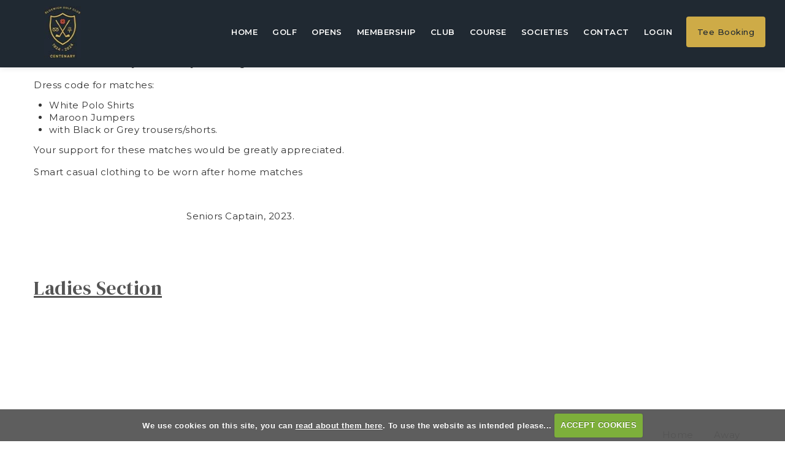

--- FILE ---
content_type: text/html; charset=UTF-8
request_url: https://www.bloxwichgolfclub.com/seniors_section
body_size: 47115
content:

<!DOCTYPE html>
<html lang="en">
<head>
<meta http-equiv="X-UA-Compatible" content="IE=edge" />
<title>Seniors &amp; Ladies Sections :: Bloxwich Golf Club</title>


<link href="/styles/bootstrap.1655723398.css" rel="stylesheet" media="screen" type="text/css">
<link href="/styles/bootstrap_common.1655723398.css" rel="stylesheet" media="screen" type="text/css">


<link href="/customcss/styles/bloxwich.1748946104.css" rel="stylesheet" type="text/css" media="screen">

<link href="/print.1656928773.css" rel="stylesheet" type="text/css" media="print">
<script>
  var deviceType = 'computer';
  </script>
<meta name="viewport" content="width=device-width, initial-scale=1.0">
<!--[if lt IE 9]>
<script src="/javascript/html5shiv.js"></script>
<![endif]-->
<link href="/customcss/styles/bloxwitch-printingstyle.1395315476.css" rel="stylesheet" type="text/css" media="print">
<script src="/javascript/jquery.min.js"></script>
  <script src="/javascript/jquery-migrate-1.4.1.min.js"></script><link rel="stylesheet" href="/styles/fa440/css/font-awesome.min.css">
<script src="/javascript/jquery.mb.browser-master/jquery.mb.browser.min.js"></script><script type="text/javascript" src="/javascript/bootstrap.1655723397.js"></script>


 <link href="/images/resources/bloxwich/favicon.png" type="image/png" rel="icon" />

<meta name="revisit-after" content="1 days">
<meta name="robots" content="index,follow">
<meta name="description" content="Bloxwich Golf Club">
<meta name="keywords" content="Bloxwich Golf Club">
<meta http-equiv="Content-Type" content="text/html; charset=utf-8">
<meta http-equiv='content-language' content='en'>
<link rel="stylesheet" href="https://cdnjs.cloudflare.com/ajax/libs/animate.css/3.7.0/animate.min.css">
<link rel="preconnect" href="https://fonts.googleapis.com">
<link rel="preconnect" href="https://fonts.gstatic.com" crossorigin>
<link href="https://fonts.googleapis.com/css2?family=DM+Serif+Display:ital@0;1&family=Montserrat:ital,wght@0,100..900;1,100..900&display=swap" rel="stylesheet">

<meta name="format-detection" content="telephone=no">


<script type="text/javascript" src="/main.js"></script>
    
<script src="/javascript/jquery.cookie.js"></script>
<script src="/javascript/jquery.cookiecuttr.js"></script>
<link href="/styles/cookiecuttr.css" rel="stylesheet" type="text/css" media="screen">
<script type="text/javascript">
$(document).ready(function () {
$.cookieCuttr({
cookieAnalytics: false,
cookiePolicyLink: "/cookie-usage.php",
cookieMessage: 'We use cookies on this site, you can <a href="{{cookiePolicyLink}}" title="read about our cookies">read about them here</a>. To use the website as intended please...',
cookieNotificationLocationBottom: true,
}); });
</script><script type="text/javascript" src="/highslide/highslide.js"></script>
<link rel="stylesheet" type="text/css" href="/highslide/highslide.css" />
<!--[if lt IE 7]>
<link rel="stylesheet" type="text/css" href="/highslide/highslide-ie6.css" />
<![endif]-->

<script type="text/javascript">
hs.registerOverlay({
	overlayId: 'closebutton',
	position: 'top right',
	fade: 2 // fading the semi-transparent overlay looks bad in IE
});

hs.graphicsDir = '/highslide/graphics/';
hs.wrapperClassName = 'borderless';
hs.showCredits = false;
hs.captionEval = 'this.thumb.alt';
hs.dimmingOpacity = 0.65;
hs.addSlideshow({
        // slideshowGroup: 'group1',
        interval: 5000,
        repeat: false,
        useControls: true,
        fixedControls: true,
        overlayOptions: {
                opacity: .6,
                position: 'top center',
                hideOnMouseOut: true
        }
});
// Optional: a crossfade transition looks good with the slideshow
hs.transitions = ['expand', 'crossfade'];
</script><script type='text/javascript'> var layout3 = false; </script>
</head>
<body  class="body-class-seniors_section page-url-seniors_section  body-root-membership body-nav-current-2 body-nav-current-has-2  body-public  body-contentpage body-inner " >
  
<div style='display:none;'><p><a style='display:none;' href='/extlink.php' rel='nofollow'>More</a></p></div>
  <div id="outerborder"><div id="outleft"></div>
  <div id="container">
  <!--sphider_noindex-->
    <div id="printbanner"><p class="clubname"><span class='clubnametext'>Bloxwich Golf Club</span><img src="/images/bloxwich-small.jpg" align="right" alt=""></p></div><!-- Default Header Code!--->
<div class="header-wrapper noprint" id="header">
  
 
         
       <div class="navbar navbar-inverse navbar-fixed-top">
	     <div class="navbar-inner">
            
		  <div class="container">
               
                 <a class="logoLink" href="/"><img src="/images/resources/bloxwich/logoNavy.jpg"></a>
              
         
                              
               <button type="button" data-toggle="collapse" class="menu menu-trigger" data-target=".nav-collapse.collapse" id="hamburger-icon" title="Menu">
	     		  <span class="line line-1"></span>
	     		  <span class="line line-2"></span>
	     		  <span class="line line-3"></span>
	     		</button>
            
                    <div id="myNavbar" class="nav-collapse collapse">
                                            
                            <div id="topmenu">
  <ul id="nav" class="nav"><li class="first nav-level-1 nav-menu-home"><a href="/"><span>Home</span></a></li><li class="moredown dropdown nav-level-1 nav-haslevel-2 nav-menu-golf"><a href="/golf" class="moredown dropdown-toggle" data-toggle="dropdown"><span>Golf</span></a><ul class='dropdown-menu' role='menu' aria-labelledby="dropdownMenu"><li class=" nav-level-2 nav-menu-golf_and_policy_info"><a href="/golf_and_policy_info"><span> Golf and Policies Info</span></a></li><li class=" nav-level-2 nav-menu-green_fees"><a href="/green_fees"><span>Green Fees</span></a></li><li class=" nav-level-2 nav-menu-pro_shop"><a href="/pro_shop"><span>Pro Shop</span></a></li> </ul></li><li class=" nav-level-1 nav-menu-bloxwich_opens"><a href="/bloxwich_opens"><span>Opens</span></a></li><li class="moredown dropdown nav-level-1 nav-haslevel-2 active top-menu-active nav-menu-membership"><a href="/membership" class="moredown dropdown-toggle" data-toggle="dropdown"><span>Membership</span></a><ul class='dropdown-menu' role='menu' aria-labelledby="dropdownMenu"><li class=" nav-level-2 nav-menu-membership_info"><a href="/membership_info"><span>Membership Info</span></a></li><li class=" nav-level-2 nav-menu-ladies_section"><a href="/ladies_section"><span>Junior Section</span></a></li><li class=" nav-level-2 current nav-menu-seniors_section"><a href="/seniors_section"><span>Seniors &amp; Ladies Sections</span></a></li> </ul></li><li class="moredown dropdown nav-level-1 nav-haslevel-2 nav-menu-club"><a href="/club" class="moredown dropdown-toggle" data-toggle="dropdown"><span>Club</span></a><ul class='dropdown-menu' role='menu' aria-labelledby="dropdownMenu"><li class=" nav-level-2 nav-menu-club_history"><a href="/club_history"><span>Club History</span></a></li><li class=" nav-level-2 nav-menu-officers"><a href="/officers"><span>Officers</span></a></li><li class=" nav-level-2 nav-menu-local_information"><a href="/local_information"><span>Local Information</span></a></li> </ul></li><li class="moredown dropdown nav-level-1 nav-haslevel-2 nav-menu-course"><a href="/course" class="moredown dropdown-toggle" data-toggle="dropdown"><span>Course</span></a><ul class='dropdown-menu' role='menu' aria-labelledby="dropdownMenu"><li class=" nav-level-2 nav-menu-course_info"><a href="/course_info"><span>Course Info</span></a></li><li class=" nav-level-2 nav-menu-course_report"><a href="/course_report"><span>Course Report</span></a></li><li class=" nav-level-2 nav-menu-course_planner"><a href="/course_planner"><span>Course Planner</span></a></li><li class=" nav-level-2 nav-menu-scorecard"><a href="/scorecard"><span>Scorecard</span></a></li> </ul></li><li class=" nav-level-1 nav-menu-job_opportunities"><a href="/job_opportunities"><span>Job Vacancies</span></a></li><li class="moredown dropdown nav-level-1 nav-haslevel-2 nav-menu-societies"><a href="/societies" class="moredown dropdown-toggle" data-toggle="dropdown"><span>Societies</span></a><ul class='dropdown-menu' role='menu' aria-labelledby="dropdownMenu"><li class=" nav-level-2 nav-menu-societies_info"><a href="/societies_info"><span>Societies Info</span></a></li><li class=" nav-level-2 nav-menu-dress_code"><a href="/dress_code"><span>Dress Code</span></a></li> </ul></li><li class="moredown dropdown nav-level-1 nav-haslevel-2 nav-menu-contact"><a href="/contact" class="moredown dropdown-toggle" data-toggle="dropdown"><span>Contact</span></a><ul class='dropdown-menu' role='menu' aria-labelledby="dropdownMenu"><li class=" nav-level-2 nav-menu-contact_us"><a href="/contact_us"><span>Contact Us</span></a></li><li class=" nav-level-2 nav-menu-staff"><a href="/staff"><span>Staff</span></a></li> </ul></li><li class="moredown dropdown nav-level-1 nav-haslevel-2 nav-menu-golf_menu"><a href="/golf_menu" class="moredown dropdown-toggle" data-toggle="dropdown"><span>Golf</span></a><ul class='dropdown-menu' role='menu' aria-labelledby="dropdownMenu"><li class=" nav-level-2 nav-menu-golf_policy_info"><a href="/golf_policy_info"><span>Golf &amp; Policy Info</span></a></li><li class=" nav-level-2 nav-menu-green-fees"><a href="/green-fees"><span>Green fees</span></a></li><li class=" nav-level-2 nav-menu-professional_shop"><a href="/professional_shop"><span>Pro Shop</span></a></li><li class=" nav-level-2 nav-menu-dress-code"><a href="/dress-code"><span>Dress Code</span></a></li> </ul></li><li class=" nav-level-1 nav-menu-open-competitions"><a href="/open-competitions"><span>Opens</span></a></li><li class="moredown dropdown nav-level-1 nav-haslevel-2 nav-menu-membership_menu"><a href="/membership_menu" class="moredown dropdown-toggle" data-toggle="dropdown"><span>Membership </span></a><ul class='dropdown-menu' role='menu' aria-labelledby="dropdownMenu"><li class=" nav-level-2 nav-menu-membership_information"><a href="/membership_information"><span>Membership Info</span></a></li><li class=" nav-level-2 nav-menu-junior_section"><a href="/junior_section"><span>Junior Section</span></a></li><li class=" nav-level-2 nav-menu-seniors_and_ladies"><a href="/seniors_and_ladies"><span>Seniors &amp; Ladies Section</span></a></li> </ul></li><li class="moredown dropdown nav-level-1 nav-haslevel-2 nav-menu-club_menu"><a href="/club_menu" class="moredown dropdown-toggle" data-toggle="dropdown"><span>Club</span></a><ul class='dropdown-menu' role='menu' aria-labelledby="dropdownMenu"><li class=" nav-level-2 nav-menu-interior_tour"><a href="/interior_tour"><span>Interior Tour</span></a></li><li class=" nav-level-2 nav-menu-history"><a href="/history"><span>Club History</span></a></li><li class=" nav-level-2 nav-menu-officials"><a href="/officials"><span>Officers</span></a></li><li class=" nav-level-2 nav-menu-kitchen"><a href="/kitchen"><span>Kitchen</span></a></li><li class=" nav-level-2 nav-menu-private_hire"><a href="/private_hire"><span>Private Hire</span></a></li><li class=" nav-level-2 nav-menu-local_accomodation"><a href="/local_accomodation"><span>Local Accomodation</span></a></li> </ul></li><li class="moredown dropdown nav-level-1 nav-haslevel-2 nav-menu-course_menu"><a href="/course_menu" class="moredown dropdown-toggle" data-toggle="dropdown"><span>Course</span></a><ul class='dropdown-menu' role='menu' aria-labelledby="dropdownMenu"><li class=" nav-level-2 nav-menu-course_overview"><a href="/course_overview"><span>Course Overview</span></a></li><li class=" nav-level-2 nav-menu-scorecard_and_rating"><a href="/scorecard_and_rating"><span>Scorecard</span></a></li> </ul></li><li class=" nav-level-1 nav-menu-login"><a href="/login"><span>Login</span></a></li><li class=" nav-level-1 nav-menu-societies_page"><a href="/societies_page"><span>Societies</span></a></li><li class=" nav-level-1 nav-menu-contact_page"><a href="/contact_page"><span>Contact</span></a></li><li class=" nav-level-1 nav-menu-login_page"><a href="/login_page"><span>Login</span></a></li></ul></div>
                      
                      
                        
                    </div><!-- end of nav-collapse collapse -->
            
            <a class="teeBooking" href="/visitorbooking.php">Tee Booking</a>
                  
           </div>
         </div>
      </div>
      
                    
</div><!-- end of id header -->
  
  <!-- ///////// ////////////////////////// START OF MAIN CONTENT /////////// //////////////////////////////////////// -->
        <div class="content-wrapper">
            <div id="globalwrap">
                
              
              <a href="#" class="noprint bck"></a><!--/sphider_noindex--><div id="global">
      
      
      
      
      
      
      
      
      
      
      
<div class="the-page">
  
  <div id="fullpage" class="fullpage-wrapper" style="height: 100%; position: relative; touch-action: none; transform: translate3d(0px, 0px, 0px); transition: all 700ms ease 0s;">
    
    <div class="section fp-section active fp-completely" id="section0" data-fp-styles="height: 714px;" style="height: 697px;">
      <div class="membership-slide1 slide-no-repeat">
        
      </div>
      <div class="main-content">
        <div class="container">
          <div class="row-fluid">
            
            <div class="span7 inner-content pull-left">
              <div class="section-content">
                <div class="wysiwyg-editable">
  <h2>
    <u>Seniors Section</u>
  </h2>
  <p>If you are 55+ and wish to join the seniors you will be more than welcome. We meet on Wednesdays and Fridays mornings from 8am for a draw at 8.30am.</p>
  <p>Dress code for matches:</p>
  <ul>
    <li>White Polo Shirts</li>
    <li>Maroon Jumpers</li>
    <li>with Black or Grey trousers/shorts.</li>
  </ul>
  <p>Your support for these matches would be greatly appreciated.</p>
  <p>Smart casual clothing to be worn after home matches</p>
  <p>
    <br>
  </p>
  <p style="text-align:center">&nbsp;Seniors Captain, 2023.
    <br>
  </p>
  <p style="text-align:center">
    <br>
  </p>
  <p style="text-align:center">
    <br>
  </p>
  <h2>
    <u>Ladies Section</u>
  </h2>
  <p>
    <br>
    <br>
  </p>
</div>
                
              </div>
            </div>
          </div>
        </div>
      </div>
    </div>
    <div class="section fp-section" id="section1" data-fp-styles="height: 714px;" style="height: 697px;">
      <div class="membership-slide2 slide-no-repeat">
        
      </div>
      <div class="main-content" id="down">
        <div class="container">
          <div class="row-fluid">
            
            <div class="span8 inner-content pull-right">
  <div class="section-content">
    <div class="wysiwyg-editable">
  <table class="cke_show_border" cellspacing="0" cellpadding="0" border="0" align="right">
    <tbody>
      <tr>
        <td style="text-align:center">
          <br>
        </td>
        <td rowspan="1" colspan="2" style="text-align:center">Home</td>
        <td rowspan="1" colspan="2" style="text-align:center">Away</td>
      </tr>
      <tr>
        <td style="text-align:center">Team</td>
        <td style="text-align:center">Date</td>
        <td style="text-align:center">Time</td>
        <td style="text-align:center">Date</td>
        <td style="text-align:center">Time</td>
      </tr>
      <tr>
        <td style="text-align:center">Walmley</td>
        <td style="text-align:center">
          <br>
        </td>
        <td style="text-align:center">0:00</td>
        <td style="text-align:center">
          <br>
        </td>
        <td style="text-align:center">0:00</td>
      </tr>
      <tr>
        <td style="text-align:center">Drayton Park</td>
        <td style="text-align:center">
          <br>
        </td>
        <td style="text-align:center">0:00</td>
        <td style="text-align:center">
          <br>
        </td>
        <td style="text-align:center">0:00</td>
      </tr>
      <tr>
        <td style="text-align:center">Brocton Hall</td>
        <td style="text-align:center">
          <br>
        </td>
        <td style="text-align:center">0:00</td>
        <td style="text-align:center">
          <br>
        </td>
        <td style="text-align:center">0:00</td>
      </tr>
      <tr>
        <td style="text-align:center">Great Barr</td>
        <td style="text-align:center">
          <br>
        </td>
        <td style="text-align:center">0:00</td>
        <td style="text-align:center">
          <br>
        </td>
        <td style="text-align:center">0:00</td>
      </tr>
      <tr>
        <td style="text-align:center; white-space:nowrap">Whittington Heath</td>
        <td style="text-align:center">
          <br>
        </td>
        <td style="text-align:center">0:00</td>
        <td style="text-align:center">
          <br>
        </td>
        <td style="text-align:center">0.00</td>
      </tr>
      <tr>
        <td style="text-align:center">Walsall</td>
        <td style="text-align:center">
          <br>
        </td>
        <td style="text-align:center">0:00</td>
        <td style="text-align:center">
          <br>
        </td>
        <td style="text-align:center">0:00</td>
      </tr>
      <tr>
        <td style="text-align:center">Beau Desert</td>
        <td style="text-align:center">
          <br>
        </td>
        <td style="text-align:center">0:00</td>
        <td style="text-align:center">
          <br>
        </td>
        <td style="text-align:center">0:00</td>
      </tr>
      <tr>
        <td style="text-align:center">Aston Wood</td>
        <td style="text-align:center">
          <br>
        </td>
        <td style="text-align:center">0:00</td>
        <td style="text-align:center">
          <br>
        </td>
        <td style="text-align:center">0:00</td>
      </tr>
      <tr>
        <td style="text-align:center">Druids Heath</td>
        <td style="text-align:center">
          <br>
        </td>
        <td style="text-align:center">0:00</td>
        <td style="text-align:center">
          <br>
        </td>
        <td style="text-align:center">0:00</td>
      </tr>
      <tr>
        <td style="text-align:center">Burton</td>
        <td style="text-align:center">
          <br>
        </td>
        <td style="text-align:center">0:00</td>
        <td style="text-align:center">
          <br>
        </td>
        <td style="text-align:center">0:00</td>
      </tr>
      <tr>
        <td style="text-align:center">Oxley Park</td>
        <td style="text-align:center">
          <br>
        </td>
        <td style="text-align:center">0:00</td>
        <td style="text-align:center">
          <br>
        </td>
        <td style="text-align:center">0:00</td>
      </tr>
      <tr>
        <td style="text-align:center">South Staffs</td>
        <td style="text-align:center">
          <br>
        </td>
        <td style="text-align:center">000</td>
        <td style="text-align:center">
          <br>
        </td>
        <td style="text-align:center">0:00</td>
      </tr>
    </tbody>
  </table>
</div>
  </div>
</div>
          </div>
        </div>
      </div>
    </div>
    
    <div class="section fp-section" id="section2" data-fp-styles="height: 714px;" style="height: 697px;">
      <div class="membership-slide3 slide-no-repeat">
      </div>
      <div class="main-content">
        <div class="container">
          <div class="row-fluid">
            <div class="span7 inner-content pull-left">
              <div class="section-content">
                <div class="wysiwyg-editable">
  <table style="width:100%" class="cke_show_border" cellspacing="0" cellpadding="0" border="0">
    <tbody>
      <tr>
        <td colspan="5" style="text-align:center">Seniors Open Events @ Bloxwich</td>
      </tr>
      <tr>
        <td style="text-align:center">Individual</td>
        <td style="text-align:center">5th July
          <br>
        </td>
        <td rowspan="1" colspan="3" style="text-align:center">07:30 - 15:00</td>
      </tr>
      <tr>
        <td style="text-align:center">Alliance</td>
        <td style="text-align:center">19th July
          <br>
        </td>
        <td rowspan="1" colspan="3" style="text-align:center">07:30 - 14:30</td>
      </tr>
      <tr>
        <td colspan="5" style="text-align:center">Away Days / Trophies</td>
      </tr>
      <tr>
        <td style="text-align:center">Ray Matts</td>
        <td style="text-align:center">@ Brocton Hall</td>
        <td style="text-align:center">23 May</td>
        <td style="text-align:center">£</td>
        <td style="text-align:center">&nbsp;max.
          <br>
        </td>
      </tr>
      <tr>
        <td style="text-align:center">John Brazier</td>
        <td style="text-align:center">@ Bloxwitch</td>
        <td style="text-align:center">9 October</td>
        <td style="text-align:center">£</td>
        <td style="text-align:center">Two Tees</td>
      </tr>
    </tbody>
  </table>
</div>
              </div>
            </div>
          </div>
        </div>
      </div>
    </div>
    
    <div class="section fp-section" id="section4" data-fp-styles="height: 714px;" style="height: 697px;">
      <div class="slide5">
        <div id="map_container" style="width: 940px; height: 400px; float: none;" class="nostyle">
</div>
<link rel="stylesheet" href="https://unpkg.com/leaflet@1.9.3/dist/leaflet.css"
  integrity="sha256-kLaT2GOSpHechhsozzB+flnD+zUyjE2LlfWPgU04xyI="
  crossorigin=""/>
<script src="https://unpkg.com/leaflet@1.9.3/dist/leaflet.js"
  integrity="sha256-WBkoXOwTeyKclOHuWtc+i2uENFpDZ9YPdf5Hf+D7ewM="
  crossorigin=""></script>
<script type="text/javascript">
  const map = L.map('map_container', {
    dragging: !L.Browser.mobile,
    tap: !L.Browser.mobile
  }).setView([52.6287,-2.0037],13);
  const tiles = L.tileLayer('https://tile.openstreetmap.org/{z}/{x}/{y}.png', {
    maxZoom: 19,
    attribution: '&copy; <a href="http://www.openstreetmap.org/copyright">OpenStreetMap</a>'
  }).addTo(map);

  const marker = L.marker([52.6287,-2.0037]).addTo(map)
    .bindPopup('<h5>Bloxwich Golf Club</h5>')
    .openPopup();

</script>

      </div>
      
      








<div class="club-footer">
  <div class="main-content">
    <div class="container">
      <div class="row-fluid">
        <div class="span12 info inner-content">
          <div class="address">
            <h2>
              Get in touch
            </h2>
            <p>
              Bloxwich Golf Club (1988) Ltd. Stafford Road, Bloxwich, Walsall, WS3 3PQ
              <br>
              <span class="rwd-line">
                Email:
                <a href="mailto:secretary@bloxwichgolfclub.com">
                  secretary@bloxwichgolfclub.com
                </a>
              </span>
              <span class="rwd-line">
                Telephone:
                <a href="tel:01922 476593">
                  01922 476593
                </a>
              </span>
            </p>
            <div class="social">
              <a class="social-link" href="https://www.facebook.com/groups/331975946867384/?ref=br_tf" target="_blank">
                <i class="fa fa-facebook" aria-hidden="true">
                </i>
              </a>
              <a class="social-link" href="https://twitter.com/blox_gc" target="_blank">
                <i class="fa fa-twitter" aria-hidden="true">
                </i>
              </a>
              
            </div>
            <div class="footer-menu">
              <a href="/">
                Home
              </a>
              |  
              <a href="/Golf">
                Golf
              </a>
              |  
              <a href="/bloxwich_opens">
                Opens
              </a>
              |  
              <a href="/Membership">
                Membership
              </a>
              |  
              <a href="/Club">
                Club
              </a>
              |  
              <a href="/Course">
                Course
              </a>
              |  
              <a href="/Societies">
                Societies
              </a>
              |  
              <a href="/login.php">
                members login
              </a>
            </div>
          </div>
        </div>
      </div>
    </div>
    <div class="footer main-footer">
      <div class="container">
        <p>
          2019 Copyright. Bloxwich Golf Club. All rights reserved. 
        </p>
        <a class="autor-link" target="_blank" href="http://www.intelligentgolf.co.uk/">
          <img title="Powered by intelligentgolf" alt="Powered by intelligentgolf" style="width:100px;" src="/images/resources/bloxwich/iglogo-grey.png">
        </a>
      </div>
    </div>
  </div>
</div>
<a href="#" class="scrollToTop">
  <i class="fa fa-angle-up" aria-hidden="true">
  </i>
</a>
    
    </div>
  </div>
</div>
                                                <div id="closebutton" class="highslide-overlay closebutton" onclick="return hs.close(this)" title="Close"></div><br style='clear:both;'><br style="clear:both;display:none;"></div><div id="printfooter"><br><img src="/images/bloxwich-small.jpg" style="float:left;" class="footerClubLogo"><br><p class=\"para\" style=\"text-align:center;\">Created by intelligentgolf version 10.1.2.<br><br></div></div></div></div>
<!-- end of closing 2 divs already in admin panel .container and #globalwrap-->

<div class="footer">
  <div class="container">
    <div class="row-fluid">
	
       <div class="span10">
	     &copy; 2026 Bloxwich Golf Club<span class="stopBreak">.</span> All Rights Reserved<span class="stopBreak">.</span> <a href="/privacy.php">Privacy policy</a> <span class="footerSep">|</span> <a href="/cookie-usage.php">Cookies</a>
	   </div>
	   
	   <div class="span2">
         <a class="igLogo" target="_blank" href="https://www.intelligentgolf.co.uk/"><img src="/images/darkbg_ig_logo.png" /></a>
                 <!-- USE EITHER /images/darkbg_ig_logo.png or /images/lightbg_ig_logo.png -->
	   </div>
	   
    </div>
  </div>
</div></div></div>
<div id="outright"></div></div>
<!-- Google tag (gtag.js) -->
<script async src="https://www.googletagmanager.com/gtag/js?id=G-4DE54673JW"></script>
<script>
  window.dataLayer = window.dataLayer || [];
  function gtag(){dataLayer.push(arguments);}
  gtag("js", new Date());

  gtag("config", "G-4DE54673JW", {
    "cookie_flags": "max-age=7200;secure;samesite=none",
    "auth": "Not Logged In",
    "userLevel": "Not Logged In",
    "memberType": "Not Logged In"
  });</script>
<script type="text/javascript">
var gaJsHost = (("https:" == document.location.protocol) ? "https://ssl." : "http://www.");
document.write(unescape("%3Cscript src='" + gaJsHost + "google-analytics.com/ga.js' type='text/javascript'%3E%3C/script%3E"));
</script>
<script type="text/javascript">
var pageTracker = _gat._getTracker("UA-21476723-21");
pageTracker._initData();
pageTracker._trackPageview();
pageTracker._setVar("Not Logged In");


</script>

<script>

$(document).ready(function(){   
  setEmbeddedVideosHeight();
});

function setEmbeddedVideosHeight() {
  
  // Find all YouTube videos
  var $allVideos = $(".inPageContent iframe[src^='//player.vimeo.com'], .inPageContent iframe[src^='//www.youtube.com']"); // This is where you link to the video either vimeo or youtube
  
  var $holeVideos = $('.hole-page-wrapper .video iframe');
	
  // Figure out and save aspect ratio for each video
  $allVideos.each(function() {
  $(this)
    .data('aspectRatio', this.height / this.width)

    // and remove the hard coded width/height
    .removeAttr('height')
    .removeAttr('width');

  });
  
  $holeVideos.each(function() {
  $(this)
    .data('aspectRatio', this.height / this.width)

    // and remove the hard coded width/height
    .removeAttr('height')
    .removeAttr('width');

  });
  
  // When the window is resized
  $(window).resize(function() {
	  
	  // Resize all videos according to their own aspect ratio
	  $allVideos.each(function() {
		var newWidth = $(this).parent().width();
		var $el = $(this);
		$el
		  .width(newWidth)
        .height(newWidth / (16/9));
		  //.height(newWidth * $el.data('aspectRatio'));
	  });
    
    $holeVideos.each(function() {
		var newWidth = $(this).parent().width();
		var $el = $(this);
		$el
		  .width(newWidth)
        .height(newWidth / (12/9));
		  //.height(newWidth * $el.data('aspectRatio'));
	  });
	  
  }).resize(); // Kick off one resize to fix all videos on page load
}

</script>






<script>(function($) {
  $.fn.backToTop = function(options)
  {
	
	//Default options
	var settings = $.extend({
		iconName : 'fa fa-chevron-up',
		trigger : 700,
		fxName : 'fade',
		fxTransitionDuration : 500,
		scrollDuration : 1500
	}, options );	
	
	var btn = this,
		icon = settings.iconName,	
		trigger = settings.trigger,
		fxName = settings.fxName,
		duration = settings.fxTransitionDuration,
		scrollDuration = settings.scrollDuration;  
		
    this.each(function() {
		btn.prepend('<i class="'+icon+'"><br /><span class="backText">Top</span></i>')
		btn.addClass(fxName);
		btn.css({
			transitionDuration: duration+'ms'
		});
        
		$(window).scroll(function(){
			
			if($(window).scrollTop() > trigger){
				btn.addClass('bck-on');
	
			}else{
				btn.removeClass('bck-on');
			}
			
		
		});		
		
		btn.on('click',function(e){		
			e.preventDefault();
			$('html,body').animate({
				scrollTop: 0
			}, scrollDuration);			
		});		
	 
    });		

	return this;	
  };
})(jQuery);</script>
<script>

	$(function(){


		$('.bck').backToTop({
            iconName : 'fa fa-angle-up',
            fxName : 'rightToLeft'
        });

	});

	</script>



<script>
  $("#custom_20").val("@ Your Email")
  
  $('#custom_20').on('change blur',function(){
      if($(this).val().trim().length === 0){
        $('#custom_20').val("@ Your Email");
      }
    })
  
</script>
<script>
$("#custom_20").on("click", function() {
    if ($(this).val() == "@ Your Email")
        $(this).val("")
})
</script>


<script>
$(document).ready(function() {
    $('.body-public #newsCarousel').carousel({
	    interval: 5000
	})
});
</script>



<script>
$(document).ready(function(){
  $(".weatherButton").click(function(){
    $(".weatherButton").toggleClass("open");
  });
});
</script>




<script>
    // scroll down
    // ----------------------------------
    $("document").ready(function() {
        $('.ct-btn-scroll').click(function() {
            $('html, body').animate({
                scrollTop: $(".scrollTarget").offset().top - 120
            }, 1500);
        });

    });

</script>


<!-- INCLUDE THIS AS STANDARD FOR INVALID PAGE -->
<script>
    $("#global:contains('Invalid Page')").addClass("invalidPage");

</script>



<!-- REMOVE NAV CONTROL CIRCLE WHEN ONLY ONE SLIDE -->
<script>
    $(document).ready(function() {

        if ($(".nivo-controlNav a").length < 3) {
            $(".nivo-controlNav a").hide();
        }
    });

</script>



<script>
    $("#hamburger-icon").click(function() {
        $("#hamburger-icon").toggleClass("active");
    });


    // scroll down
    // ----------------------------------
    $(function() {

        $("a.ct-btn-scroll").on('click', function(event) {
            if (this.hash !== "") {
                event.preventDefault();
                var hash = this.hash;
                $('html, body').animate({
                    scrollTop: $(hash).offset().top
                }, 800, function() {
                    window.location.hash = hash;
                });
            }
        });
    });


    // make mobile sub-menus fade in
    // ----------------------------------
    $(function() {

        $("a.moredown.dropdown-toggle").click(function() {
            $("ul.dropdown-menu a").fadeIn("3000", "linear");

        });
    });

</script>

<script>
    /* Set the width of the side navigation to 300px */
    function openNav() {
        document.getElementById("myNavbar").style.width = "300px";
    }

    /* Set the width of the side navigation to 0 */
    function closeNav() {
        document.getElementById("myNavbar").style.width = "0";
    }

</script>

<script>
// hide buttons on non inner pages
  
$(document).ready(function(){
    var phpCkeditorDiv = $('.php-ckeditor div');

    if (!phpCkeditorDiv.hasClass('inner-page-wrapper')) {
        $('body').addClass('no-extra-nav');
    }
});
  
  // add extra content into site content
  
 $(document).ready(function(){
   
   // editor button navbar
   
   var additionalNav = $('<div class="extra-nav"><div class="container"><a id="full-width">Add Full Width</a><a id="two-equal-cols">Add Two Equal Cols</a><a id="two-cols-left-main">Add Two cols, left main right sidebar</a><a id="two-cols-right-main">Add Two cols, right main left sidebar</a><a id="three-equal-cols">Add Three Equal Cols</a><a id="four-equal-cols">Add Four Equal Cols</a><span class="extra-nav-tooltip"><i class="fa fa-info-circle"></i><span class="extra-nav-tooltip-text"><p>To add an additional section use one of the buttons below, this will cause the page to save. To remove a section click the red cross on the top right of the section to be deleted, this does not automatically save the page. Use the arrows to change the order of the blocks up or down, this automatically saves the page.</p></span></span></div></div>');
   $('.php-ckeditor .ig-wysiwyg-editor-navbar').append(additionalNav);
   
   // move up
   
   var totalBlocks = $('.additional-boxes .inserted-block').length;
   var currentBlock;
   var moveToBlock;
   var contentUp;
   $('.php-ckeditor .inserted-block .added-section-move-up').click(function(){
     contentUp = $(this).parent('.inserted-block').get(0).outerHTML;
     currentBlock = $(this).parent('.inserted-block').index() + 1;
     moveToBlock = currentBlock - 1;
     $(this).closest('.inserted-block').detach();
     $('.php-ckeditor .inserted-block:nth-child(' + moveToBlock +')').before(contentUp);
     setTimeout(function() {
     $("a[data-ajax-action='savepage']" ).click( );
      setTimeout(function() {
        location.reload();
      },500);
    },200);
   });
   
   // move down
   
   var totalBlocks = $('.additional-boxes .inserted-block').length;
   var currentBlock;
   var moveToBlock;
   var contentUp;
   $('.php-ckeditor .inserted-block .added-section-move-down').click(function(){
     contentUp = $(this).parent('.inserted-block').get(0).outerHTML;
     currentBlock = $(this).parent('.inserted-block').index();
     moveToBlock = currentBlock + 1;
     $(this).closest('.inserted-block').detach();
     $('.php-ckeditor .inserted-block:nth-child(' + moveToBlock +')').after(contentUp);
     setTimeout(function() {
     $("a[data-ajax-action='savepage']" ).click( );
      setTimeout(function() {
        location.reload();
      },500);
    },200);
   });
   
   // full width
   
   $('.php-ckeditor .extra-nav #full-width').click(function(){
     var addedBlock = $('<div class="inserted-block"><div class="added-section-remove"><span class="asr-cross-1 asr-cross"></span><span class="asr-cross-2 asr-cross"></span></div><div class="added-section-move-up"><i class="fa fa-long-arrow-up"></i></div><div class="added-section-move-down"><i class="fa fa-long-arrow-down"></i></div><div class="inner-full-added"><div class="wysiwyg-editable"><h2>This is a full width section</h2></div></div><div class="additional-accordions"><div class="added-section-accordion" id="full-width-accord-add">Add Accordion</div></div></div>');
     $('.additional-boxes').append(addedBlock);
     setTimeout(function() {
     $("a[data-ajax-action='savepage']" ).click( );
      setTimeout(function() {
        location.reload();
      },500);
    },200);
   });
   
   // two equal cols
   
   $('.php-ckeditor .extra-nav #two-equal-cols').click(function(){
     var addedBlock = $('<div class="inserted-block"><div class="added-section-remove"><span class="asr-cross-1 asr-cross"></span><span class="asr-cross-2 asr-cross"></span></div><div class="added-section-move-up"><i class="fa fa-long-arrow-up"></i></div><div class="added-section-move-down"><i class="fa fa-long-arrow-down"></i></div><div class="two-equal-added flex-row"><div class="ie-col"><div class="wysiwyg-editable"><h3>This is a two col equal row section</h3></div></div><div class="ie-col"><div class="wysiwyg-editable"><h3>This is a two col equal row section</h3></div></div></div></div>');
     $('.additional-boxes').append(addedBlock);
     setTimeout(function() {
     $("a[data-ajax-action='savepage']" ).click( );
      setTimeout(function() {
        location.reload();
      },500);
    },200);
   });
   
   // two cols, left main right sidebar
   
   $('.php-ckeditor .extra-nav #two-cols-left-main').click(function(){
     var addedBlock = $('<div class="inserted-block"><div class="added-section-remove"><span class="asr-cross-1 asr-cross"></span><span class="asr-cross-2 asr-cross"></span></div><div class="added-section-move-up"><i class="fa fa-long-arrow-up"></i></div><div class="added-section-move-down"><i class="fa fa-long-arrow-down"></i></div><div class="two-unequal-added flex-row"><div class="main-col"><div class="wysiwyg-editable"><h3>This is a two col unequal row section</h3><p>This is the main column</p></div><div class="additional-accordions"><div class="added-section-accordion" id="full-width-accord-add">Add Accordion</div></div></div><div class="sidebar-col"><div class="wysiwyg-editable"><h3>This is a two col unequal row section</h3><p>This is the sidebar column</p></div></div></div></div>');
     $('.additional-boxes').append(addedBlock);
     setTimeout(function() {
     $("a[data-ajax-action='savepage']" ).click( );
      setTimeout(function() {
        location.reload();
      },500);
    },200);
   });
   
   // two cols, right main left sidebar
   
   $('.php-ckeditor .extra-nav #two-cols-right-main').click(function(){
     var addedBlock = $('<div class="inserted-block"><div class="added-section-remove"><span class="asr-cross-1 asr-cross"></span><span class="asr-cross-2 asr-cross"></span></div><div class="added-section-move-up"><i class="fa fa-long-arrow-up"></i></div><div class="added-section-move-down"><i class="fa fa-long-arrow-down"></i></div><div class="two-unequal-added flex-row flip-flex"><div class="sidebar-col"><div class="wysiwyg-editable"><h3>This is a two col unequal row section</h3><p>This is the sidebar column</p></div></div><div class="main-col"><div class="wysiwyg-editable"><h3>This is a two col unequal row section</h3><p>This is the main column</p></div><div class="additional-accordions"><div class="added-section-accordion" id="full-width-accord-add">Add Accordion</div></div></div></div></div>');
     $('.additional-boxes').append(addedBlock);
     setTimeout(function() {
     $("a[data-ajax-action='savepage']" ).click( );
      setTimeout(function() {
        location.reload();
      },500);
    },200);
   });
   
   // three equal cols
   
   $('.php-ckeditor .extra-nav #three-equal-cols').click(function(){
     var addedBlock = $('<div class="inserted-block"><div class="added-section-remove"><span class="asr-cross-1 asr-cross"></span><span class="asr-cross-2 asr-cross"></span></div><div class="added-section-move-up"><i class="fa fa-long-arrow-up"></i></div><div class="added-section-move-down"><i class="fa fa-long-arrow-down"></i></div><div class="three-equal-added flex-row"><div class="ie-col"><div class="wysiwyg-editable"><h3>This is a three col equal row section</h3></div></div><div class="ie-col"><div class="wysiwyg-editable"><h3>This is a three col equal row section</h3></div></div><div class="ie-col"><div class="wysiwyg-editable"><h3>This is a three col equal row section</h3></div></div></div></div>');
     $('.additional-boxes').append(addedBlock);
     setTimeout(function() {
     $("a[data-ajax-action='savepage']" ).click( );
      setTimeout(function() {
        location.reload();
      },500);
    },200);
   });
   
   // four equal cols
   
   $('.php-ckeditor .extra-nav #four-equal-cols').click(function(){
     var addedBlock = $('<div class="inserted-block"><div class="added-section-remove"><span class="asr-cross-1 asr-cross"></span><span class="asr-cross-2 asr-cross"></span></div><div class="added-section-move-up"><i class="fa fa-long-arrow-up"></i></div><div class="added-section-move-down"><i class="fa fa-long-arrow-down"></i></div><div class="four-equal-added flex-row"><div class="ie-col"><div class="wysiwyg-editable"><h3>This is a four col equal row section</h3></div></div><div class="ie-col"><div class="wysiwyg-editable"><h3>This is a four col equal row section</h3></div></div><div class="ie-col"><div class="wysiwyg-editable"><h3>This is a four col equal row section</h3></div></div><div class="ie-col"><div class="wysiwyg-editable"><h3>This is a four col equal row section</h3></div></div></div></div>');
     $('.additional-boxes').append(addedBlock);
     setTimeout(function() {
     $("a[data-ajax-action='savepage']" ).click( );
      setTimeout(function() {
        location.reload();
      },500);
    },200);
   });
   
   // remove section
   
   $('.php-ckeditor .inserted-block .added-section-remove').click(function(){
     $(this).closest('.inserted-block').detach();
   });
   
   // accordions
  
  $('.body-contentpage .accordion-title').click(function(){
    console.log('clicked');
    $(this).parent().toggleClass('active-accord');
    $(this).parent().find('.accordion-content').slideToggle('400');
  });
  
  // move accordion up

   $('.php-ckeditor .inserted-accordion .added-accordion-move-up').click(function(){
     var totalBlocks = $(this).parents('.additional-accordions').children().length - 1;
     var contentUp = $(this).parent('.inserted-accordion').get(0).outerHTML;
     var currentBlock = $(this).parent('.inserted-accordion').index();
     var moveToBlock = currentBlock;
     console.log(moveToBlock);
     $(this).parents('.additional-accordions').children('.inserted-accordion:nth-child(' + moveToBlock + ')').before(contentUp);
     $(this).closest('.inserted-accordion').detach();
     setTimeout(function() {
     $("a[data-ajax-action='savepage']" ).click( );
      setTimeout(function() {
        location.reload();
      },500);
    },200);
   });
   
   // move accordion down
   
   $('.php-ckeditor .inserted-accordion .added-accordion-move-down').click(function(){
     var totalBlocks = $(this).parents('.additional-accordions').children().length - 1;
     var contentUp = $(this).parent('.inserted-accordion').get(0).outerHTML;
     var currentBlock = $(this).parent('.inserted-accordion').index();
     var moveToBlock = currentBlock + 2;
     $(this).parents('.additional-accordions').children('.inserted-accordion:nth-child(' + moveToBlock + ')').after(contentUp);
     $(this).closest('.inserted-accordion').detach();
     setTimeout(function() {
     $("a[data-ajax-action='savepage']" ).click( );
      setTimeout(function() {
        location.reload();
      },500);
    },200);
   });
   
   // accordion add full width
   
   $('.php-ckeditor #full-width-accord-add').click(function(){
     console.log('Clicked');
     var addedBlock = $('<div class="inserted-accordion"><div class="added-accordion-remove"><span class="asr-cross-1 asr-cross"></span><span class="asr-cross-2 asr-cross"></span></div><div class="added-accordion-move-up"><i class="fa fa-long-arrow-up"></i></div><div class="added-accordion-move-down"><i class="fa fa-long-arrow-down"></i></div><div class="accordion-object"><div class="accordion-title"><div class="wysiwyg-editable"><h3>Accordion Title</div></div><div class="accordion-content"><div class="wysiwyg-editable"><p>Accordion Content</p></div></div></div></div>');
     $(this).parent().append(addedBlock);
     setTimeout(function() {
     $("a[data-ajax-action='savepage']" ).click( );
      setTimeout(function() {
        location.reload();
      },500);
    },200);
   });
   
   // accordion add left main
   
   $('.php-ckeditor #left-main-accord-add').click(function(){
     console.log('Clicked');
     var addedBlock = $('<div class="inserted-accordion"><div class="added-accordion-remove"><span class="asr-cross-1 asr-cross"></span><span class="asr-cross-2 asr-cross"></span></div><div class="added-accordion-move-up"><i class="fa fa-long-arrow-up"></i></div><div class="added-accordion-move-down"><i class="fa fa-long-arrow-down"></i></div><div class="accordion-object"><div class="accordion-title"><div class="wysiwyg-editable"><h3>Accordion Title</div></div><div class="accordion-content"><div class="wysiwyg-editable"><p>Accordion Content</p></div></div></div></div>');
     $(this).parent().append(addedBlock);
     setTimeout(function() {
     $("a[data-ajax-action='savepage']" ).click( );
      setTimeout(function() {
        location.reload();
      },500);
    },200);
   });
   
   // accordion add right main
   
   $('.php-ckeditor #right-main-accord-add').click(function(){
     console.log('Clicked');
     var addedBlock = $('<div class="inserted-accordion"><div class="added-accordion-remove"><span class="asr-cross-1 asr-cross"></span><span class="asr-cross-2 asr-cross"></span></div><div class="added-accordion-move-up"><i class="fa fa-long-arrow-up"></i></div><div class="added-accordion-move-down"><i class="fa fa-long-arrow-down"></i></div><div class="accordion-object"><div class="accordion-title"><div class="wysiwyg-editable"><h3>Accordion Title</div></div><div class="accordion-content"><div class="wysiwyg-editable"><p>Accordion Content</p></div></div></div></div>');
     $(this).parent().append(addedBlock);
     setTimeout(function() {
     $("a[data-ajax-action='savepage']" ).click( );
      setTimeout(function() {
        location.reload();
      },500);
    },200);
   });
   
   // remove accordion
   
   $('.php-ckeditor .inserted-accordion .added-accordion-remove').click(function(){
     $(this).closest('.inserted-accordion').detach();
   });
   
   
 });
  
</script>
</body></html>

--- FILE ---
content_type: text/css;charset=UTF-8
request_url: https://www.bloxwichgolfclub.com/customcss/styles/bloxwich.1748946104.css
body_size: 90919
content:
/* andy styles to go here */

/* ////////////////////////// GENERAL STYLES AIMED MAINLY AT MEMBER'S AREA  ////////////////////////////////// */
* {
    box-sizing: border-box;
}

#outerborder {
    overflow-x: hidden;
    overflow-y: hidden;
}

body {
    padding: 0;
    margin: 0;
    font-family: "Montserrat", sans-serif;
    color: #333;
    font-size: 15px;
    line-height: 26px;
    letter-spacing: 0.5px;
    background: #fff;
}

h1,
h2,
h3,
h4,
h5,
h6 {
    font-family: "DM Serif Display", serif;
    color: #555;
    font-weight: normal;
    line-height: normal;
    letter-spacing: 0.5px;
}

a {
    color: #202932;
    outline: 0 !important;
    text-decoration: none;
}

a:hover {
    color: #ceab47;
    outline: 0 !important;
    text-decoration: none;
}

a:focus {
    text-decoration: none;
}

#container {
    min-height: calc(100vh - 50px);
}

@media (max-width: 767px) {
    #container {
        min-height: calc(100vh - 95px);
    }
}

/* /////////////// /// //////////  .inPageContent ONLY styles ///////// ///////////// //// */
.inPageContent {
    color: #333;
    padding: 40px 20px 60px 20px;
    max-width: 1180px;
    margin: 0 auto;
    text-align: center;
}

@media (max-width: 767px) {
    .inPageContent .sidebar {
        margin-top: 60px;
    }
}

@media (min-width: 768px) and (max-width: 979px) {
    .inPageContent .container {
        width: auto;
    }
}

.inPageContent h1,
.inPageContent h2,
.inPageContent h3,
.inPageContent h4,
.inPageContent h5,
.inPageContent h6 {
    color: #202932;
}

.inPageContent h1 {
    font-size: 38px;
}

@media (max-width: 767px) {
    .inPageContent h1 {
        font-size: 32px;
    }
}

.inPageContent h2 {
    font-size: 28px;
}

@media (max-width: 767px) {
    .inPageContent h2 {
        font-size: 24px;
    }
}

.inPageContent h3 {
    font-size: 22px;
}

@media (max-width: 767px) {
    .inPageContent h3 {
        font-size: 18px;
    }
}

.inPageContent h4 {
    font-size: 18px;
}

@media (max-width: 767px) {
    .inPageContent h4 {
        font-size: 16px;
    }
}

.inPageContent h5 {
    display: inline-block;
}

@media (max-width: 480px) {
    .inPageContent h5 {
        display: block;
    }
}

.inPageContent h6 {
    display: inline-block;
}

@media (max-width: 480px) {
    .inPageContent h6 {
        display: block;
    }
}

.inPageContent a {
    color: #ceab47;
    text-decoration: none;
}

.inPageContent a:hover {
    color: #202932;
}

.inPageContent hr {
    border-top: 1px solid #efefef;
    border-bottom: none;
}

.inPageContent ul {
    margin-top: 20px;
    margin-bottom: 20px;
}

.inPageContent ul li {
    color: #333;
    list-style-type: none;
}

.inPageContent ul li:before {
    content: '\f111';
    font-family: 'FontAwesome';
    margin-right: 7px;
    font-size: 6px;
    position: relative;
    top: -2px;
}

.inPageContent table {
    width: 100%;
    margin-bottom: 30px;
    text-align: center;
}

@media (max-width: 480px) {
    .inPageContent table {
        display: block;
        overflow-x: auto;
    }

}

.inPageContent table td {
    border: 1px solid #202932;
    padding: 5px;
}

@media (max-width: 480px) {
    .inPageContent table td {
        padding: 5px 10px;
        letter-spacing: 0;
    }
}

.inPageContent table th {
    border: 1px solid #202932;
    font-weight: normal;
    padding: 10px 0;
}

.inPageContent form {
    max-width: 750px;
    margin: 0 auto;
}

.inPageContent form .customFormLine {
    color: #333;
    position: relative;
}

@media (max-width: 480px) {
    .inPageContent form .customFormLine {
        margin-bottom: 30px;
        border-bottom: 1px solid #efefef;
        display: block;
    }
}

.inPageContent form .customFormLine input,
.inPageContent form .customFormLine textarea {
    width: 100%;
    margin-bottom: 20px;
    background: #efefef;
}

.inPageContent form .customFormLine input[type="checkbox"] {
    width: auto;
    height: auto;
    margin: 5px;
}

.inPageContent form .customFormLine input {
    height: 35px;
}

.inPageContent form .customFormLine textarea {
    height: 100px;
}

.inPageContent form .customFormLine label,
.inPageContent form .customFormLine .radioLabel {
    color: #333;
}

.inPageContent form .customFormLine label.customnoformat {
    display: none;
}

.inPageContent form .customFormLine span.checkboxLabel {
    color: #333;
}

.inPageContent form .customFormLine span.customFormMultiCheckBoxWrapper {
    margin-bottom: 30px;
    display: block;
}

.inPageContent form .customFormRadioItem {
    width: auto;
    height: auto;
    margin-top: 0;
    margin-bottom: 0;
    margin-right: 15px;
    display: inline-block;
    padding: 5px;
    margin-bottom: 20px;
}

@media (max-width: 480px) {

    .inPageContent form .customFormRadioItem {
        margin-right: 0;
        display: block;
        padding: 0 5px;
        margin-bottom: 0;
    }

}

.inPageContent form .customFormCheckboxItem {
    margin: 10px 0;
    display: block;
}

.inPageContent form .customFormRadioItem input {
    width: auto;
    height: auto;
    margin-top: 16px;
    margin-right: 5px;
}

.inPageContent form .ui-datepicker-trigger {
    position: absolute;
    right: 20px;
    top: -5px;
}

.inPageContent h5 a,
.inPageContent form input[type="submit"],
.inPageContent .map_popup_form input[type=submit] {
    display: inline-block;
    background: #202932;
    color: #fff;
    border: 1px solid;
    text-transform: uppercase;
    padding: 12px 18px;
    margin: 15px 5px;
    font-size: 14px;
    -webkit-transition: all 0.5s ease-in-out;
    -moz-transition: all 0.5s ease-in-out;
    transition: all 0.5s ease-in-out;
    font-family: "Montserrat", sans-serif;
    -webkit-border-radius: 4px;
    -moz-border-radius: 4px;
    border-radius: 4px;
}

.inPageContent h5 a:hover,
.inPageContent form input[type="submit"]:hover,
.inPageContent .map_popup_form input[type=submit]:hover {
    color: #fff;
    -webkit-border-radius: 10px;
    -moz-border-radius: 10px;
    border-radius: 10px;
}

@media (max-width: 480px) {

    .inPageContent h5 a,
    .inPageContent form input[type="submit"],
    .inPageContent .map_popup_form input[type=submit] {
        margin: 7px 0;
    }
}

.inPageContent h6 a {
    background: #ceab47;
    color: #fff;
    border: 1px solid #ceab47;
    display: inline-block;
    text-transform: uppercase;
    padding: 12px 18px;
    margin: 15px 5px;
    font-size: 14px;
    -webkit-transition: all 0.5s ease-in-out;
    -moz-transition: all 0.5s ease-in-out;
    transition: all 0.5s ease-in-out;
    font-family: "Montserrat", sans-serif;
    -webkit-border-radius: 4px;
    -moz-border-radius: 4px;
    border-radius: 4px;
}

.inPageContent h6 a:hover {
    color: #fff;
    -webkit-border-radius: 10px;
    -moz-border-radius: 10px;
    border-radius: 10px;
}

@media (max-width: 480px) {
    .inPageContent h6 a {
        margin: 7px 0;
    }
}

/* /////////////// /// //////////  .subMenu ONLY styles ///////// ///////////// //// */
.subMenu {
    background: #202932;
    text-align: center;
    padding: 5px;
}

@media (max-width: 480px) {
    .subMenu {
        padding: 10px;
    }
}

.subMenu ul {
    margin: 0;
}

.subMenu .menu-section h2 {
    display: none;
}

.subMenu .menu-section li {
    list-style-type: none;
    display: inline;
    text-transform: uppercase;
    font-size: 14px;
}

.subMenu .menu-section li::after {
    content: '-';
    padding: 0 7px;
    color: #fff;
}

@media (max-width: 480px) {
    .subMenu .menu-section li::after {
        display: none;
    }
}

.subMenu .menu-section li:last-child:after {
    display: none;
}

.subMenu .menu-section li.current a {
    color: #ceab47;
}

.subMenu .menu-section li a {
    margin: 10px;
    text-decoration: none;
    display: inline-block;
    color: #fff;
}

.subMenu .menu-section li a:hover {
    color: #ceab47;
}

@media (max-width: 480px) {
    .subMenu .menu-section li a {
        margin: 10px;
        display: block;
        border: 1px solid #fff;
        padding: 10px;
    }
}

/* /////////////// /// //////////  .sliderHolder + captions/scroll/navs etc styles ///////// ///////////// //// */
.sliderHolder {
    position: relative;
}

@media (min-width: 980px) {
    .sliderHolder {
        margin-top: 110px;
    }
}

.sliderHolder .galleryInner,
.sliderHolder .galleryInner img {
    width: 100vw !important;
    height: calc(100vh - 110px) !important;
    max-width: 100%;
    object-fit: cover;
    min-height: 450px;
    object-position: top;
}

@media (max-width: 1199px) {

    .sliderHolder .galleryInner,
    .sliderHolder .galleryInner img {
        height: auto !important;
    }
}

.sliderHolder .galleryInner:after,
.sliderHolder .galleryInner img:after {
    display: block;
    position: absolute;
    background-image: linear-gradient(to bottom, rgba(0, 0, 0, 0) 0, #000 100%);
    height: 150px;
    width: 100%;
    content: '';
    bottom: 0;
    z-index: 9;
}

.sliderHolder.innerSliderHolder .galleryInner,
.sliderHolder.innerSliderHolder .galleryInner img {
    height: auto !important;
    min-height: 250px;
    object-fit: cover;
}

.sliderHolder .nivo-directionNav {
    display: none !important;
}

.sliderHolder .nivo-controlNav-Wrapper {
    display: none !important;
}

.sliderHolder .nivo-caption {
    left: 50%;
    top: 50%;
    bottom: auto;
    width: auto;
    height: auto;
    transform: translate(-50%, -50%);
    background: rgba(255, 255, 255, 0.75);
    text-align: center;
    opacity: 1;
}

@media (max-width: 480px) {
    .sliderHolder .nivo-caption {
        width: 80%;
    }
}

.sliderHolder .nivo-caption h4 {
    font-size: 18px;
    line-height: 30px;
    padding: 0 20px;
    text-transform: uppercase;
    font-weight: 500;
    letter-spacing: 1.5px;
}

@media (max-width: 767px) {
    .sliderHolder .nivo-caption h4 {
        font-size: 16px;
        line-height: 24px;
    }
}

.sliderHolder a.ct-btn-scroll.ct-js-btn-scroll {
    position: absolute;
    bottom: 60px;
    z-index: 9;
    width: 100px;
    text-align: center;
    left: 0;
    right: 0;
    margin-left: auto;
    margin-right: auto;
    color: #fff;
    font-size: 14px;
}

@media (max-width: 979px) {
    .sliderHolder a.ct-btn-scroll.ct-js-btn-scroll {
        display: none;
    }
}

.sliderHolder a.ct-btn-scroll.ct-js-btn-scroll:hover,
.sliderHolder a.ct-btn-scroll.ct-js-btn-scroll:active,
.sliderHolder a.ct-btn-scroll.ct-js-btn-scroll:focus {
    text-decoration: none;
    color: #ceab47;
}

.sliderHolder .fa-chevron-down:before {
    content: "\f078";
    display: inline-block;
    margin: 0 auto;
    width: 100%;
}

.sliderHolder .ct-js-btn-scroll.animated {
    animation-duration: 2s;
    animation-delay: 0.5s;
    -o-animation-duration: 2s;
    -o-animation-delay: 0.5s;
    -moz-animation-duration: 2s;
    -moz-animation-delay: 0.5s;
    -webkit-animation-duration: 2s;
    -webkit-animation-delay: 0.5s;
}

.sliderHolder em.animated.fa.fa-chevron-down.heartBeat {
    display: block;
}

/* /////////////// //// ////////// WEATHER ///////////////// ///////////////// */
.weatherButton {
    display: none;
}

.body-public .weatherButton {
    display: inline-block;
    position: absolute;
    bottom: 60px;
    right: 50px;
    width: 240px;
    z-index: 10;
    overflow: hidden;
    -webkit-transition: all 0.5s ease-in-out;
    -moz-transition: all 0.5s ease-in-out;
    transition: all 0.5s ease-in-out;
    cursor: pointer;
    background: rgba(0, 0, 0, 0.3);
    max-height: 48px;
}

@media (max-width: 1199px) {
    .body-public .weatherButton {
        bottom: 10px;
    }
}

@media (max-width: 979px) {
    .body-public .weatherButton {
        right: 10px;
    }
}

.body-public .weatherButton:after {
    content: '\f178';
    font-family: 'FontAwesome';
    position: absolute;
    right: 0;
    top: 50%;
    transform: translatey(-50%);
    font-size: 16px;
    right: 15px;
    color: #fff;
    top: 23px;
    content: '\f054';
    font-size: 13px;
}

.body-public .weatherButton.open {
    height: auto;
    max-height: 510px;
}

.body-public .weatherButton.open:after {
    content: '\f078';
}

.body-public .weatherButton .weathers {
    float: left;
    color: #ceab47;
}

.body-public .weatherButton .weathers .weatherSingle {
    display: flex;
    align-items: center;
    float: left;
    margin-right: 5px;
    color: #fff;
    font-size: 11px;
    text-transform: uppercase;
    padding: 5px 10px;
    padding-top: 10px;
}

.body-public .weatherButton .weathers .weatherDate {
    order: 2;
    margin-right: 5px;
    display: none;
}

.body-public .weatherButton .weathers .weatherTemp {
    order: 3;
}

.body-public .weatherButton .weathers .weatherImage {
    order: 1;
    margin: 0 5px;
}

.body-public .weatherButton .weathers .weatherImage i {
    color: #ceab47;
    align-self: flex-end;
    display: grid;
    margin-bottom: 0px;
    font-size: 16px;
    margin-right: 5px;
}

.body-public .weatherButton .weathers .weatherImage img {
    width: 18px;
    margin-right: 4px;
}

.body-public .weatherButton h3 {
    display: inline-block;
    font-size: 11px;
    text-transform: uppercase;
    line-height: 27px;
    color: #fff;
    font-weight: normal !important;
    margin-right: 20px;
    padding-left: 10px;
    font-family: "Montserrat", sans-serif;
    position: relative;
}

.body-public .weatherButton h3:before {
    content: '-';
    margin-left: -15px;
    margin-right: 5px;
}

.body-public .weatherButton .statuses {
    display: block;
    border-top: 1px solid #767676;
    color: #fff;
    padding: 10px;
    text-transform: uppercase;
    font-size: 11px !important;
    margin: 12px 0 0 5px;
}

.body-public .weatherButton .statuses b {
    display: none;
}

.body-public .weatherButton .status.status-warn {
    display: none;
}

.body-public .weatherButton span.updated {
    display: block;
    font-size: 9px;
}

.body-public #globalwrap .image-night {
    background: none;
}

/* /////////////// //// ////////// NEWS CAROUSEL ///////////////// ///////////////// */
.body-public .newsCarousel {
    width: 100%;
    padding: 15px 5px 5px 5px;
    z-index: 9;
    color: #333;
    height: 80px;
}

@media (max-width: 1199px) {
    .body-public .newsCarousel {
        height: auto;
    }
}

.body-public .newsCarousel p {
    margin: 0;
}

.body-public .newsCarousel .news-item .media-heading {
    color: #202932;
    text-transform: uppercase;
    font-size: 12px;
    display: inline-block;
}

.body-public .newsCarousel p.news-date {
    font-size: 12px;
    display: inline-block;
}

.body-public .newsCarousel .news-item .media-body {
    position: relative;
}

.body-public .newsCarousel .news-item {
    border-bottom: 1px solid #d7d6d6;
    margin-bottom: 0;
    padding-bottom: 15px;
    display: grid;
    grid-template-columns: 150px auto;
    align-items: center;
}

@media (max-width: 1199px) {
    .body-public .newsCarousel .news-item {
        grid-template-columns: 1fr;
    }
}

.body-public .newsCarousel .news-item:before {
    content: 'Latest News: ';
    font-size: 22px;
    font-family: "DM Serif Display", serif;
    color: #202932;
    display: inline-block;
    margin-right: 15px;
    margin-top: -5px;
}

@media (max-width: 1199px) {
    .body-public .newsCarousel .news-item:before {
        margin-top: 0;
        margin-bottom: 5px;
    }
}

.body-public .newsCarousel .news-item .media {
    display: inline-block;
}

.body-public .newsCarousel .news-summary {
    display: inline;
    font-size: 12px;
    margin-left: 10px;
}

@media (max-width: 767px) {
    .body-public .newsCarousel .news-summary {
        margin-left: 0;
    }
}

.body-public .newsCarousel .news-summary:before {
    content: '-';
    margin-right: 7px;
}

@media (max-width: 767px) {
    .body-public .newsCarousel .news-summary:before {
        display: none;
    }
}

.body-public .newsCarousel .news-summary br {
    display: none;
}

@media (max-width: 767px) {
    .body-public .newsCarousel .news-summary {
        display: block;
    }
}

.body-public .newsCarousel .news-summary a.read-more {
    position: absolute;
    top: 0px;
    left: 0px;
    width: 100%;
    height: 100%;
    font-size: 0px !important;
    margin: 0;
    border: none;
    background: none;
}

.body-public .newsCarousel .news-summary a.read-more:hover {
    color: #ceab47;
}

@media (max-width: 767px) {
    .body-public .newsCarousel .news-summary a.read-more {
        display: block;
        width: 100%;
    }
}

.body-public .newsCarousel .well {
    padding: 0;
    background: none;
    margin-bottom: 0;
    border: none;
}

@media (max-width: 979px) {
    .body-public .newsCarousel .well {
        padding-right: 0;
    }
}

.body-public .newsCarousel .well #newsCarousel {
    padding: 10px 10px 5px 10px;
    margin-bottom: 0;
}

.body-public .newsCarousel .well #newsCarousel .carouselThumbHolder {
    line-height: 26px;
}

@media (max-width: 767px) {
    .body-public .newsCarousel .well #newsCarousel .carouselThumbHolder {
        margin: 0;
        text-align: left;
        padding-right: 50px;
    }
}

.body-public .newsCarousel .well #newsCarousel .carousel-control {
    color: #202932;
    top: 0;
    -webkit-transition: all 0.5s ease-in-out;
    -moz-transition: all 0.5s ease-in-out;
    transition: all 0.5s ease-in-out;
    margin-top: 8px;
    font-size: 20px;
    border: none;
    background: none;
}

@media (max-width: 767px) {
    .body-public .newsCarousel .well #newsCarousel .carousel-control {
        font-size: 20px;
    }
}

.body-public .newsCarousel .well #newsCarousel .carousel-control:hover {
    color: #ceab47;
}

.body-public .newsCarousel .well #newsCarousel .carousel-control.left {
    left: auto;
    right: 30px;
}

@media (max-width: 1199px) {
    .body-public .newsCarousel .well #newsCarousel .carousel-control.left {
        left: 170px;
        right: auto;
        top: 2px;
    }
}

.body-public .newsCarousel .well #newsCarousel .carousel-control.right {
    right: 0;
}

@media (max-width: 1199px) {
    .body-public .newsCarousel .well #newsCarousel .carousel-control {
        left: 190px;
        right: auto;
        top: 2px;
    }
}

.php-ckeditor #newsCarousel .carousel-inner > .item {
    padding: 30px;
    border: 1px dotted #333;
    margin-bottom: 20px;
    display: block;
}

.php-ckeditor #newsCarousel .carousel-control {
    display: none;
}

/* ////////// ///////////////////////  HOLE TOUR MENU STYLES /////////////// ////////////////////  */
.holeNavigationRow {
    background: none;
    position: absolute;
    margin-top: -200px;
    z-index: 10;
    width: 100%;
    text-align: center;
}

@media (max-width: 979px) {
    .holeNavigationRow {
        margin-top: -150px;
    }
}

@media (max-width: 767px) {
    .holeNavigationRow {
        margin-top: 0;
        position: relative;
        padding: 10px;
        background: #efefef;
    }
}

.holeNavigationRow .courseName h1 {
    color: #fff;
    font-size: 32px;
    letter-spacing: 2px;
}

@media (max-width: 767px) {
    .holeNavigationRow .courseName h1 {
        font-size: 24px;
        margin-top: 20px;
    }
}

.holeNavigationRow .menu-section h2 {
    display: none;
}

.holeNavigationRow .holeNavigation {
    text-align: center;
    padding: 10px;
}

.holeNavigationRow .holeNavigation .menu-section {
    display: inline-block;
    position: relative;
    width: auto;
    margin: 0 auto;
    text-align: center;
}

.holeNavigationRow .holeNavigation .menu-section ul {
    margin: 0;
}

.holeNavigationRow .holeNavigation .menu-section ul li {
    list-style-type: none;
    display: inline;
}

.holeNavigationRow .holeNavigation .menu-section ul li a {
    color: #fff;
    text-transform: uppercase;
    display: inline-block;
    padding: 3px 0;
    font-weight: normal;
    font-size: 18px;
    font-weight: 500;
    text-decoration: none;
    margin: 0;
    font-family: "Montserrat", sans-serif;
}

@media (max-width: 767px) {
    .holeNavigationRow .holeNavigation .menu-section ul li a {
        display: inline-block;
        width: 35px;
        float: left;
        margin: 5px;
        padding: 7px;
        background: #2a3641;
        color: #fff;
    }
}

.holeNavigationRow .holeNavigation .menu-section ul li a:hover {
    color: #ceab47;
}

@media (max-width: 767px) {
    .holeNavigationRow .holeNavigation .menu-section ul li a:hover {
        background: #ceab47;
        color: #fff;
    }
}

.holeNavigationRow .holeNavigation .menu-section ul li:before {
    content: "-";
    padding: 0 10px;
    color: #fff;
}

@media (min-width: 768px) and (max-width: 1199px) {
    .holeNavigationRow .holeNavigation .menu-section ul li:before {
        padding: 0 5px;
    }
}

@media (max-width: 767px) {
    .holeNavigationRow .holeNavigation .menu-section ul li:before {
        display: none;
    }
}

.holeNavigationRow .holeNavigation .menu-section ul li:first-child:before {
    display: none;
}

.holeNavigationRow .holeNavigation .menu-section ul li.current a {
    color: #ceab47;
    position: relative;
}

.holeNavigationRow .holeNavigation .menu-section ul li.current a:before {
    content: '';
    position: absolute;
    width: 100%;
    height: 1px;
    background: #ceab47;
    bottom: 0;
}

@media (max-width: 767px) {
    .holeNavigationRow .holeNavigation .menu-section ul li.current a:before {
        display: none;
    }
}

@media (max-width: 767px) {
    .holeNavigationRow .holeNavigation .menu-section ul li.current a {
        background: #2a3641;
    }
}

@media (max-width: 767px) {
    .holeNavigationRow .holeNavigation .menu-section ul li:nth-child(10) a {
        clear: left;
    }
}

@media (max-width: 480px) {
    .holeNavigationRow .holeNavigation .menu-section ul li:nth-child(10) a {
        clear: none;
    }
}

@media (max-width: 480px) {

    .holeNavigationRow .holeNavigation .menu-section ul li:nth-child(7) a,
    .holeNavigationRow .holeNavigation .menu-section ul li:nth-child(13) a {
        clear: left;
    }
}

/* //////// ///////////////////   .addressFooter STYLES  ///////// //// ////////////////// ////  */
/*---------  MOBILE FIRST ------- */
.addressFooter {
    padding: 70px 20px 10px 20px;
    background: #202932;
    color: #fff;
    /* -- END OF .socialIcons --------  */
}

.addressFooter .inner {
    max-width: 1180px;
    margin: 0 auto;
    display: grid;
    grid-template-columns: 1fr 1fr;
    border-bottom: 1px solid rgba(255, 255, 255, 0.3);
    padding-bottom: 60px;
}

@media (max-width: 979px) {
    .addressFooter .inner {
        grid-template-columns: 1fr;
        text-align: center;
    }
}

.addressFooter h3 {
    color: #ceab47;
}

.addressFooter .footerLogo {
    position: absolute;
}

@media (max-width: 979px) {
    .addressFooter .footerLogo {
        position: relative;
    }
}

.addressFooter .footerLogo img {
    width: 70px;
}

.addressFooter .contactUsSection h3 {
    margin-bottom: 35px;
}

@media (max-width: 979px) {
    .addressFooter .contactUsSection h3 {
        margin-top: 50px;
    }
}

.addressFooter .telMail {
    margin-left: 100px;
}

.addressFooter .telMail a {
    color: #ceab47;
}

.addressFooter .telMail a:hover {
    color: #fff;
}

@media (max-width: 979px) {
    .addressFooter .telMail {
        margin-left: 0;
        margin-top: 20px;
    }
}

.addressFooter .socialIcons {
    margin-left: 100px;
    margin-top: 15px;
}

@media (max-width: 979px) {
    .addressFooter .socialIcons {
        margin-left: 0;
        margin-bottom: 70px;
    }
}

.addressFooter .socialIcons em {
    border: none;
    text-align: center;
    display: inline-block;
    padding: 0;
    margin: 0 5px;
    font-size: 18px;
    -webkit-transition: all 0.5s ease-in-out;
    -moz-transition: all 0.5s ease-in-out;
    transition: all 0.5s ease-in-out;
    -webkit-border-radius: 50%;
    -moz-border-radius: 50%;
    border-radius: 50%;
    color: #fff;
}

.addressFooter .socialIcons em:hover {
    color: #ceab47;
}

.addressFooter .socialIcons em.fa.fa-x-twitter {
    background: url("https://bloxwich.designmode.intelligentgolf.co.uk/images/resources/bloxwich/x-white-small.png") center center no-repeat;
    background-size: 15px;
    width: 35px;
}

.addressFooter .footerLogos {
    display: flex;
    justify-content: center;
    align-items: center;
}

.addressFooter .igLogo img {
    width: 120px;
}

.addressFooter .footerSep {
    margin: 0 3px;
}

@media (max-width: 767px) {
    .addressFooter .footerSep {
        margin: 0;
        display: block;
        font-size: 0;
        line-height: 0;
    }
}

@media (max-width: 767px) {
    .addressFooter .commaBreak {
        display: block;
        font-size: 0;
        line-height: 0;
    }
}

@media (max-width: 767px) {
    .addressFooter .stopBreak {
        display: block;
        font-size: 0;
        line-height: 0;
    }
}

/* ---- END OF .addressFooter --- */
/* //////// ///////////////////   .newsletterSubscribe STYLES  ///////// //// ////////////////// ////  */
.newsletterSubscribe h3 {
    color: #ceab47;
}

.newsletterSubscribe p {
    margin-top: 30px;
}

.newsletterSubscribe #customform_6 fieldset#thankyou {
    width: 440px;
    position: relative;
}

@media (max-width: 979px) {
    .newsletterSubscribe #customform_6 fieldset#thankyou {
        width: 280px;
        margin: 0 auto;
    }
}

.newsletterSubscribe #customform_6 .customFormLine {
    position: initial;
}

.newsletterSubscribe #customform_6 label {
    position: absolute;
    top: 10px;
    left: 10px;
    color: #ababab;
    display: none;
}

.newsletterSubscribe #customform_6 .alert.alert-error + span label {
    display: none;
}

.newsletterSubscribe #customform_6 .alert li {
    list-style-type: none;
}

.newsletterSubscribe #customform_6 .alert-danger,
.newsletterSubscribe #customform_6 .alert-error {
    background-color: #b63e50;
    border: none;
    color: #fff;
}

.newsletterSubscribe #customform_6 div#thankyou p {
    margin: 10px;
    background: #b63e50;
    padding: 10px;
    display: inline-block;
}

.newsletterSubscribe #customform_6 #thankyou .customFormLine input {
    height: 50px;
    width: 310px;
    -webkit-border-radius: 0px;
    -moz-border-radius: 0px;
    border-radius: 0px;
    background: #efefef;
    float: left;
    padding-left: 10px;
    border: none;
    -webkit-border-top-left-radius: 4px;
    -webkit-border-bottom-left-radius: 4px;
    -moz-border-radius-topleft: 4px;
    -moz-border-radius-bottomleft: 4px;
    border-top-left-radius: 4px;
    border-bottom-left-radius: 4px;
}

@media (max-width: 979px) {
    .newsletterSubscribe #customform_6 #thankyou .customFormLine input {
        width: 280px;
        -webkit-border-radius: 4px;
        -moz-border-radius: 4px;
        border-radius: 4px;
    }
}

.newsletterSubscribe #customform_6 #thankyou #custom_6_submit {
    display: inline-block;
    background: #ceab47;
    color: #202932;
    text-transform: uppercase;
    padding: 15px 18px;
    margin: 15px 5px;
    font-size: 14px;
    -webkit-transition: all 0.5s ease-in-out;
    -moz-transition: all 0.5s ease-in-out;
    transition: all 0.5s ease-in-out;
    font-family: "Montserrat", sans-serif;
    float: left;
    margin: 0;
    border: none;
    -webkit-border-top-right-radius: 4px;
    -webkit-border-bottom-right-radius: 4px;
    -moz-border-radius-topright: 4px;
    -moz-border-radius-bottomright: 4px;
    border-top-right-radius: 4px;
    border-bottom-right-radius: 4px;
}

@media (max-width: 979px) {
    .newsletterSubscribe #customform_6 #thankyou #custom_6_submit {
        margin-left: auto;
        margin-right: auto;
        margin-top: 15px;
        float: none;
        -webkit-border-radius: 4px;
        -moz-border-radius: 4px;
        border-radius: 4px;
    }
}

.newsletterSubscribe #customform_6 #thankyou br {
    display: none;
}

/* //////// ///////////////////   scroll to top button css  ///////// //// ////////////////// ////  */
.body-class-members .bck {
    display: none;
}

.bck {
    position: fixed;
    bottom: 16rem;
    right: 1rem;
    background: none;
    color: #fff;
    visibility: hidden;
    width: 40px;
    height: 40px;
    -webkit-border-radius: 50%;
    -moz-border-radius: 50%;
    border-radius: 50%;
    line-height: 40px;
    text-align: center;
    transition-property: all;
}

.bck.bck-on {
    visibility: visible;
    z-index: 999999;
}

.fade {
    opacity: 0;
}

.bck-on.fade {
    opacity: 1;
}

.rightToLeft {
    right: -50px;
}

.bck-on.rightToLeft {
    right: 60px;
}

@media (max-width: 979px) {
    .bck-on.rightToLeft {
        right: 20px;
    }
}

.bottomToTop {
    bottom: -50px;
}

.bck-on.bottomToTop {
    bottom: 1rem;
}

.bck-leftToRight {
    left: -50px;
}

.bck-on.leftToRight {
    left: 1rem;
}

.topToBottom {
    top: -50px;
}

.bck-on.topToBottom {
    top: 1rem;
}

.bck i.fa.fa-angle-up {
    color: #fff;
    font-size: 20px;
    line-height: 13px;
}

.backText {
    font-size: 12px;
}

/* //////// ///////////////////   .footer STYLES  ///////// //// ////////////////// ////  */
.footer {
    background: #202932;
    color: #fff;
    font-size: 0.8em;
    height: 60px;
    line-height: 28px;
    padding-top: 10px;
}

.footer a {
    color: #fff;
}

.footer a:hover {
    color: #ceab47;
}

@media (max-width: 767px) {
    .footer {
        text-align: center;
        height: 145px;
        line-height: 22px;
        padding: 10px 5px 2px 5px;
    }
}

.footer a.igLogo img {
    width: 85px;
    float: right;
}

@media (max-width: 767px) {
    .footer a.igLogo img {
        float: none;
        margin-top: 7px;
    }
}

.footer .footerSep {
    margin: 0 3px;
}

@media (max-width: 767px) {
    .footer .footerSep {
        margin: 0;
        display: block;
        font-size: 0;
        line-height: 0;
    }
}

@media (max-width: 767px) {
    .footer .commaBreak {
        display: block;
        font-size: 0;
        line-height: 0;
    }
}

@media (max-width: 767px) {
    .footer .stopBreak {
        display: block;
        font-size: 0;
        line-height: 0;
    }
}

/* //////// ///////////////////   inPageContent gallery and slider STYLES  ///////// //// ////////////////// ////  */
.inPageContent #gallery div.ss-controls .play,
.inPageContent div#thumbs div.top,
.inPageContent #gallery div.caption-container,
.inPageContent #gallery div.controls {
    display: none;
}

.inPageContent #gallery div.slideshow img {
    border: none;
}

.inPageContent #gallery div.slideshow span.image-wrapper {
    width: 100%;
}

@media (min-width: 768px) {
    .inPageContent #thumbs {
        width: 750px !important;
        margin: 0 auto;
        float: none;
    }
}

.inPageContent #gallery {
    max-width: 750px;
    margin: 0 auto;
}

.inPageContent #thumbs li:before {
    display: none;
}

.inPageContent #thumbs ul.thumbs li.selected a.thumb {
    background: none;
}

.inPageContent #thumbs a.thumb {
    padding: 0;
    border: none;
    position: relative;
    -webkit-transition: all 0.5s ease-in-out;
    -moz-transition: all 0.5s ease-in-out;
    transition: all 0.5s ease-in-out;
}

.inPageContent .pull-right.gallery-image,
.inPageContent .pull-left.gallery-thumbs {
    width: 100%;
}

.inPageContent .pull-left.gallery-thumbs {
    margin-left: 0;
    margin-top: 0;
}

.inPageContent div#thumbs div.bottom {
    margin-top: 22px;
    float: left;
}

.inPageContent div.pagination span.current {
    background-color: #2a3641;
    border-color: #2a3641;
}

.inPageContent ul.thumbs img {
    margin: 0;
}

.inPageContent div.pagination a,
.inPageContent div.pagination span.current,
.inPageContent div.pagination span.ellipsis {
    margin-right: 8px;
}

.inPageContent div.pagination a:hover {
    background-color: #404242;
}

.inPageContent .galleryWrapper.galleryWrapperNivo {
    position: relative;
    margin-bottom: 30px;
}

@media (min-width: 768px) {
    .inPageContent .galleryWrapper.galleryWrapperNivo {
        max-width: 750px;
        margin: 0 auto;
    }
}

.inPageContent .galleryInner.nivoInner.nivoSlider,
.inPageContent .galleryInner.nivoInner.nivoSlider img {
    max-width: 100%;
    width: 100% !important;
    height: auto !important;
}

.inPageContent .nivo-controlNav-Wrapper {
    position: absolute;
    width: 100px;
    bottom: 10px;
    left: auto;
    right: 10px;
    z-index: 9;
}

.inPageContent .nivo-controlNav a {
    background: #eaeaea;
    width: 10px;
    height: 10px;
    -webkit-border-radius: 50%;
    -moz-border-radius: 50%;
    -ms-border-radius: 50%;
    border-radius: 50%;
    margin: 3px;
}

.inPageContent .nivo-controlNav a.active {
    background: #ceab47;
}

.inPageContent .nivo-directionNav {
    display: none !important;
}

.inPageContent .nivo-caption {
    left: 50%;
    top: 50%;
    bottom: auto;
    width: auto;
    height: auto;
    transform: translate(-50%, -50%);
    background: rgba(255, 255, 255, 0.85);
    text-align: center;
    opacity: 1;
}

@media (max-width: 480px) {
    .inPageContent .nivo-caption {
        width: 80%;
    }
}

.inPageContent .nivo-caption h4 {
    font-size: 18px;
    line-height: 30px;
    padding: 0 20px;
    color: #333;
    font-family: "Montserrat", sans-serif;
}

@media (max-width: 767px) {
    .inPageContent .nivo-caption h4 {
        font-size: 16px;
        line-height: 24px;
    }
}

/* //////// ///////////////////   navbar standard styles  ///////// //// ////////////////// ////  */
#header .navbar {
    margin-bottom: 0;
}

#header .navbar-inner {
    background: #202932;
    border: none;
    min-height: 60px;
}

#header .navbar-inner .container {
    position: relative;
}

@media (max-width: 767px) {
    #header .navbar-inner .container {
        padding-left: 20px;
        padding-right: 20px;
    }
}

@media (min-width: 980px) {
    #header .navbar-inner #nav {
        left: 70px;
    }
}

@media (max-width: 979px) {
    #header .navbar-inner #nav {
        margin-top: 90px;
    }
}

#header .navbar-inner #nav li.dropdown .dropdown-toggle {
    background-color: transparent;
}

@media (max-width: 979px) {
    #header .navbar-inner #nav li.dropdown .dropdown-toggle {
        background: #2a3641 url("https://bloxwich.designmode.intelligentgolf.co.uk/images/resources/bloxwich/menuDownToggle2.png") right 15px center no-repeat;
    }
}

@media (max-width: 979px) {
    #header .navbar-inner #nav li.dropdown.open .dropdown-toggle {
        background: #2a3641 url("https://bloxwich.designmode.intelligentgolf.co.uk/images/resources/bloxwich/menuUpToggle.png") right 15px center no-repeat;
    }
}

#header .navbar-inner #nav li a {
    color: #fff;
    padding: 20px 14px;
    text-transform: uppercase;
    font-size: 13px;
}

@media (min-width: 980px) and (max-width: 1199px) {
    #header .navbar-inner #nav li a {
        letter-spacing: 0.2px;
        padding: 20px 12px;
    }
}

@media (max-width: 979px) {
    #header .navbar-inner #nav li a {
        background: #2a3641;
        margin: 10px;
        padding: 12px !important;
    }
}

#header .navbar-inner #nav li a:hover {
    color: #ceab47;
}

#header .navbar-inner #nav li a#logoutbtn {
    color: #ceab47;
}

#header .navbar-inner #nav li .dropdown-menu {
    margin: 0;
    background-color: #2a3641;
    border: none;
    -webkit-border-top-right-radius: 0;
    -webkit-border-bottom-right-radius: 4px;
    -moz-border-radius-topright: 0;
    -moz-border-radius-bottomright: 4px;
    border-top-right-radius: 0;
    border-bottom-right-radius: 4px;
    -webkit-border-top-left-radius: 0;
    -moz-border-radius-topleft: 0;
    border-top-left-radius: 0;
    -webkit-box-shadow: none;
    -moz-box-shadow: none;
    box-shadow: none;
    opacity: 0;
    pointer-events: none;
    -webkit-transition: all 0.5s ease-in-out;
    -moz-transition: all 0.5s ease-in-out;
    transition: all 0.5s ease-in-out;
}

@media (min-width: 980px) {
    #header .navbar-inner #nav li .dropdown-menu {
        display: block;
    }
}

@media (max-width: 979px) {
    #header .navbar-inner #nav li .dropdown-menu {
        margin: 0 20px 0 20px;
        background: none;
    }
}

#header .navbar-inner #nav li .dropdown-menu a {
    padding: 8px 12px;
    border-bottom: 1px dotted #0b0b1d;
}

@media (min-width: 980px) {
    #header .navbar-inner #nav li .dropdown-menu a:hover {
        background: none;
    }
}

#header .navbar-inner #nav li .dropdown-menu li:last-child a {
    border: none;
}

#header .navbar-inner #nav li.open > .dropdown-menu {
    pointer-events: auto;
    opacity: 1;
}

#header .navbar-inner #nav li.current > a,
#header .navbar-inner #nav li.active > a {
    color: #ceab47;
}

#header .navbar-inner #nav li.active.open > a {
    color: #fff;
}

#header .navbar-inner #nav li.nav-menu-information ul li:nth-last-child(2) a {
    border: none;
}

#header .navbar-inner .logoLink {
    position: absolute;
    left: 0;
    width: 35px;
    z-index: 9;
    top: 5px;
}

@media (max-width: 979px) {
    #header .navbar-inner .logoLink {
        left: 50%;
        transform: translatex(-50%);
        top: 0;
    }
}

#header .navbar-inner #hamburger-icon {
    outline: 0;
    position: absolute;
    right: 15px;
    top: 10px;
    background-color: transparent;
    z-index: 100;
    width: 60px;
    color: #fff;
    border: none;
    text-transform: uppercase;
    border-radius: 0;
}

@media (min-width: 980px) {
    #header .navbar-inner #hamburger-icon {
        display: none;
    }
}

@media (max-width: 767px) {
    #header .navbar-inner #hamburger-icon {
        right: 25px;
    }
}

#header .navbar-inner #hamburger-icon .line {
    display: block;
    background: #fff;
    height: 3px;
    margin: 5px;
    right: 18px;
    border-radius: 0px;
    -webkit-transition: all 0.5s ease-in-out;
    -moz-transition: all 0.5s ease-in-out;
    transition: all 0.5s ease-in-out;
}

#header .navbar-inner #hamburger-icon .line.line-1 {
    margin-top: 3px;
}

.teeBooking {
    display: none;
}

.body-public #header .navbar-inner {
    min-height: 110px;
}

.body-public #header .navbar-inner #hamburger-icon {
    top: 36px;
}

@media (min-width: 980px) {
    .body-public #header .navbar-inner .container {
        position: relative;
        max-width: 95%;
        width: auto;
        padding: 0 40px;
    }
}

@media (max-width: 979px) {
    .body-public #header .navbar-inner .container #nav {
        margin-top: 120px;
    }
}

@media (min-width: 980px) {
    .body-public #header .navbar-inner .container #nav {
        left: 0;
        top: 22px;
        float: right;
        font-weight: 600;
        letter-spacing: 0.5px;
        margin-right: 100px;
    }

    .body-public #header .navbar-inner .container #nav li .dropdown-menu {
        margin-top: 25px;
    }

    .body-public #header .navbar-inner .container #nav li .dropdown-menu a {
        font-size: 12px;
        letter-spacing: 1px;
    }

    .body-public #header .navbar-inner .container #nav li.nav-level-1 > a {
        padding: 20px 12px;
    }
}

@media (min-width: 980px) and (max-width: 1199px) {
    .body-public #header .navbar-inner .container #nav li .dropdown-menu a {
        font-size: 12px;
        letter-spacing: 1px;
    }

    .body-public #header .navbar-inner .container #nav li.nav-level-1 > a {
        padding: 20px 8px;
        letter-spacing: 0;
        font-weight: 500;
        font-size: 12px;
    }
}

.body-public #header .navbar-inner .container .logoLink {
    left: 40px;
    transform: none;
    width: 60px;
    top: 10px;
}

@media (min-width: 980px) and (max-width: 1199px) {
    .body-public #header .navbar-inner .container .logoLink {
        left: 0;
    }
}

@media (max-width: 979px) {
    .body-public #header .navbar-inner .container .logoLink {
        top: 6px;
    }
}

.body-public #header .navbar-inner .container .teeBooking {
    position: absolute;
    right: 0;
    top: 27px;
    display: inline-block;
    padding: 12px 18px;
    background: #ceab47;
    border-radius: 4px;
    font-size: 13px;
    font-weight: 500;
    -webkit-transition: all 0.5s ease-in-out;
    -moz-transition: all 0.5s ease-in-out;
    transition: all 0.5s ease-in-out;
    color: #202932;
}

@media (min-width: 980px) and (max-width: 1199px) {
    .body-public #header .navbar-inner .container .teeBooking {
        padding: 12px;
    }
}

@media (max-width: 979px) {
    .body-public #header .navbar-inner .container .teeBooking {
        right: 90px;
    }
}

.body-public #header .navbar-inner .container .teeBooking:hover {
    background: #dfbe60;
    color: #202932;
}

.body-public .nav > li.nav-menu-golf,
.body-public .nav > li.nav-menu-bloxwich_opens,
.body-public .nav > li.nav-menu-membership {
    display: none;
}

/* //////// ///////////////////   system pages no need to touch  ///////// //// ////////////////// ////  */
.body-public span.customFormRadioItem + br {
    display: none;
}

/* Google Map Styles */
div#map_container {
    width: 100% !important;
    height: 550px !important;
    color: #333;
}

a#map_to_here_button:hover,
a#map_from_here_button:hover {
    color: #ceab47;
}

.gm-style .gm-style-iw-c {
    line-height: 24px !important;
    border-top: 10px solid #202932 !important;
}

#globalwrap .map_popup_form input[type=text] {
    height: 35px !important;
}

.gm-style-iw-d {
    padding: 0 5px !important;
}

/* //// ///// MIN WIDTH 980 ///// //// ///////  */
@media (min-width: 980px) {
    #globalwrap {
        padding-top: 0;
    }
}

/* end of styles moved from custom css */
.inPageContent .span12 form .customFormLine input,
.inPageContent .span12 form .customFormLine textarea {
    text-align: center;
}

#date_form .picker input {
    cursor: pointer;
    padding: 3px;
    margin-right: 15px !important;
}

img.ui-datepicker-trigger {
    position: absolute;
    right: 20px;
    top: 0;
}

#header .navbar-inverse .nav li.nav-menu-information .dropdown-menu > li:nth-last-child(2) > a {
    border-bottom: none;
}

.body-class-members.body-contentpage #global .container {
    max-width: 100%;
}

.body-public .tipForm form input[type="submit"] {
    letter-spacing: 0;
    font-size: 12px;
    padding: 5px 10px;
}

.cluetip-jtip #cluetip-inner {
    overflow: hidden;
}

.php-ckeditor .inPageContent td {
    border: 2px solid #1a4267 !important;
}

.body-class-visitorbooking.body-public img.ui-datepicker-trigger {
    top: 0;
    right: 20px;
    position: absolute;
}

.body-class-visitorbooking.body-public #date_form .picker input[type=text] {
    margin-right: 20px;
}

.hcapsig .dropdown-menu {
    background-color: #dedfde;
}

div#cluetip {
    /*width: auto !important; this was causing a shadow on Wells visitor booking pop up but needed on previous sites */
}

.cc-cookies {
    width: 100% !important;
}

.body-root-home #latestcomp img[height="16"],
img[height="14"] {
    margin-left: 7px;
    margin-top: -3px;
}

#login fieldset {
    padding: 0;
    margin: 0;
    border: 0;
    display: inline-block;
}

#login fieldset .control-label {
    float: none;
    width: auto;
    padding-top: 10px;
    text-align: center;
}

#login fieldset .controls {
    margin-left: auto;
}

#login fieldset .controls input.btn {
    margin-left: 0;
    margin-right: 0;
}

#login fieldset .controls input[type="checkbox"] {
    height: auto;
    margin: 10px 0 30px 0;
}

#login fieldset .controls label.checkbox input.inline {
    width: 20px !important;
    margin: 4px 0 20px 0;
}

/* system login page & course status */
#login input,
.php-coursestatus textarea,
.body-class-setcoursestatus textarea,
.body-class-setcoursestatuscourseid1 textarea {
    height: 40px;
    width: 100% !important;
    margin-bottom: 10px;
}

#login .controls input.btn {
    text-transform: uppercase;
    letter-spacing: 1px;
    text-shadow: none;
    border: none;
    margin-top: 20px;
}

#login label.checkbox {
    padding-left: 0;
    text-align: center;
}

#login .controls label.checkbox input.inline {
    margin-left: -5px;
}

/* ///////////// /////////// max-width 1199px ////////////////// ///// */
@media (max-width: 1199px) {
    .nametable a.btn.button {
        font-size: 11px !important;
    }

    .nametable td {
        font-size: 11px !important;
        padding: 5px 2px !important;
    }
}

@media (min-width: 481px) and (max-width: 767px) {
    #globalwrap .teebooking #date_form .tabs li.current a {
        font-size: 14px;
        margin: 0;
        background: #202932;
    }
}

@media (max-width: 480px) {
    #login fieldset {
        transform: translateX(0px);
    }

    /* compact tables small screens */
    table td {
        font-size: 12px;
    }

    table th {
        font-size: 12px;
        font-weight: normal !important;
        padding: 2px !important;
    }

    .php-viewround .table th,
    .table td {
        padding: 5px 2px;
        font-size: 10px;
        letter-spacing: 0;
    }

    .php-awayplayer table {
        display: block;
        overflow-x: auto;
    }

    table.table.scorecard {
        display: block;
        overflow-x: auto;
    }
}

@media (max-width: 480px) {
    #diaryTable.table {
        display: block;
        overflow-x: auto;
    }
}

/* make css editor in backend more manageable */
.CodeMirror-wrap .CodeMirror-scroll {
    height: 600px;
}

/*-----------------------------------------------------------------
                SCORECARD
-----------------------------------------------------------------*/
.scorecard {
    text-align: center;
    border: 1px solid #a5a5a5;
}

.scorecard td,
.scorecard th {
    border: 1px solid #a5a5a5;
    text-align: center;
}

.White {
    background: #fff;
    color: #333;
}

.Yellow {
    background: #ffff00;
    color: #333;
}

.Red {
    background: #ff0000;
    color: #fff;
}

.Blue {
    background: #0063ac;
    color: #fff;
}

@media (max-width: 979px) {
    .body-public.php-cookie-usage #global {
        padding: 20px;
    }
}

#globalwrap .map_popup_form input[type=submit] {
    font-size: 11px;
    padding: 5px;
}

.body-public[class*="php-"] #globalwrap {
    /*background: #efefef;
    padding: 20px;
    margin-top: 90px;
    color: #333;
    margin-bottom: 50px;*/
    border: none;
}

/* ////// ////////////////////////////// //////////////////////// //////////////////// ///////////////////// /////////// //////////////////// END OF STYLES FOR MEMBERS PAGES THAT GENERALLY DO NOT NEED TO TOUCH ///////////////// ////// ///// / ////////////////////////////////////////////// ////////////////////////////////// //////////////////////////////////////////// ///////////////// ////////////////////////// ////////////////// */
/* fix for my golf my rounds overlaping table with gross scoring trend */
@media (min-width: 768px) and (max-width: 979px) {
    table#course-handicap {
        overflow: auto;
        display: block;
    }
}

/* make memteetime table scroll x on mobile portrait */
@media (max-width: 480px) {

    table#memteetimes,
    .body-class-members #globalwrap table#memteetimes {
        width: 100%;
        display: block;
        overflow: auto;
    }
}

/* AQ Facebook style */
#facebox input {
    height: 30px;
}

@media (max-width: 480px) {
    .php-knockout table.knockout {
        display: block;
        overflow-x: auto;
    }
}

@media (max-width: 767px) {
    table#threads {
        display: block;
        overflow: auto;
    }
}

.php-flexiblereport img.ui-datepicker-trigger {
    position: relative;
    right: -5px;
    top: -6px;
}

@media (min-width: 768px) {
    body.body-class-teeloginphp .content-wrapper .row .span6 {
        width: 45%;
    }
}

@media (max-width: 767px) {
    .knockout {
        display: block;
        overflow-x: auto;
    }
}

@media (max-width: 480px) {
    body.php-cookie-usage table {
        display: block;
        overflow-x: auto;
    }
}

#login select.form-control {
    min-height: 40px;
}

/* //////// ///////////////////   system pages to customise css  ///////// //// ////////////////// ////  */
body #globalwrap .price span.badge {
    width: 44px !important;
    font-size: 12px !important;
}

/* ///////////////////////////////// ///////////////  LOGIN PAGE ///////////////////////////////////// */
.body-loginpage #login {
    padding: 20px 20px;
    border: 2px solid #202932;
    text-align: center;
}

#login h3 {
    color: #2a3641;
    text-transform: uppercase;
    margin-bottom: 30px;
}

#login .controls input.btn {
    display: inline-block;
    background: #202932;
    color: #fff;
    border: 1px solid;
    text-transform: uppercase;
    padding: 12px 18px;
    margin: 15px 5px;
    font-size: 14px;
    -webkit-transition: all 0.5s ease-in-out;
    -moz-transition: all 0.5s ease-in-out;
    transition: all 0.5s ease-in-out;
    font-family: "Montserrat", sans-serif;
    -webkit-border-radius: 4px;
    -moz-border-radius: 4px;
    border-radius: 4px;
}

#login .controls input.btn:hover {
    color: #fff;
    -webkit-border-radius: 10px;
    -moz-border-radius: 10px;
    border-radius: 10px;
}

@media (max-width: 480px) {
    #login .controls input.btn {
        margin: 7px 0;
    }
}

/* ////////////////////// /////////////////// /////// NEWS PHP FRONT-END ////////////// ////////////// ///////  */
.body-public .news-item {
    border-bottom: 1px dotted #2a3641;
    margin-bottom: 20px;
    padding-bottom: 20px;
}

.body-public .news-item .media-heading {
    color: #2a3641;
}

.body-public p.news-date {
    font-size: 12px;
}

.body-public .news-summary a.read-more {
    background: #202932;
    color: #fff;
    font-family: "DM Serif Display", serif;
    font-size: 12px !important;
    padding: 5px 10px;
    text-transform: uppercase;
    margin-top: 20px;
    display: inline-block;
    -webkit-border-radius: 5px;
    -moz-border-radius: 5px;
    border-radius: 5px;
}

/* ////////////////////////////// /////////////////////// //////////////////////////////// /////////////////////////// ////////////////////////// ///////////////////   MEMBERS PAGES BACKGROUNDS ETC ///////////////////// ////// ///////// ////////////////////// //////////////////////////////////////////// ///////////////////////////// //////////// */
body.php-whshcaprecord .content-wrapper {
    min-height: calc(100vh - 50px);
}

#globalwrap #global .tabs li.current a {
    background: #202932;
    border: none;
    color: #fff;
}

/* website templates page etc - styles / header page */
.adminWrapper form h1 {
    font-size: 20px;
    border-bottom: 1px dotted;
    text-transform: uppercase;
}

/* pages like viewround.php , competition, twos etc on public */
.body-public.php-viewround #container,
.body-public.php-csscalc #container,
.body-public.php-twos #container {
    background: var(--systemAndMembersContainerBackground);
    background-size: cover;
    background-attachment: fixed;
    padding-top: 80px;
}

.body-public.php-viewround table,
.body-public.php-csscalc table,
.body-public.php-twos table {
    background: #fff;
}

.body-public.php-viewround div#rounds {
    background: rgba(255, 255, 255, 0.78);
    padding: 20px;
    margin-bottom: 40px;
}

.body-public.php-csscalc h4 {
    background: #202932;
    padding: 20px;
    color: #fff;
    font-weight: normal;
    display: inline-block;
}

/* /////////////////////// /////////// /////   ///////////////////////////// ////////////////////// /////////////////////////////////////// /PHP CK EDITOR ///////////////  ////////////////////////////// /// /////////////////////////////////////////////////////////////////////////////////////////////////////////////// ///// /////////// //////////////////////////////////////  ////////////////////////////////// */
.ig-wysiwyg-editor-navbar .navbar-inverse .navbar-inner {
    background: #2a3641;
    padding-top: 5px;
    padding-bottom: 10px;
}

@media (min-width: 768px) {
    #globalwrap #date_form .picker {
        position: relative;
        background: grey !important;
        padding: 30px 10px 10px 10px;
        text-align: right;
    }

    .body-class-visitorbooking.body-public img.ui-datepicker-trigger {
        top: 5px;
    }
}

/* //////// ///////////////////   .php-ckeditor styles  ///////// //// ////////////////// ////  */
.php-ckeditor {
    /* this only for designs with coloured main backgrounds
				
				.inPageContent {
				
				background: @mainThemeColor;
				color: #fff;
				
				p,h1,h2,h3,h4 {color: #fff;}
				
				
				}
				*/
}

.php-ckeditor #myNavbar {
    display: none;
}

.php-ckeditor #header .navbar-inner .logoLink {
    display: none;
}

.php-ckeditor h1,
.php-ckeditor h2,
.php-ckeditor h3,
.php-ckeditor h4,
.php-ckeditor h5,
.php-ckeditor h6 {
    color: #333;
    text-transform: none;
    border: none;
}

.php-ckeditor img {
    box-shadow: none;
}

.php-ckeditor p {
    color: #333;
}

.php-ckeditor #globalwrap {
    position: relative;
}

.php-ckeditor .pagesection .container {
    max-width: 100%;
}

.php-ckeditor .andyWeatherAndCourseStatusButton,
.php-ckeditor .andyShowWeatherAndCourseStatus,
.php-ckeditor .sliderHolder a.ct-btn-scroll.ct-js-btn-scroll {
    display: none;
}

.php-ckeditor .wysiwyg-editable table {
    width: 100%;
    margin-top: 50px;
}

.php-ckeditor .sliderHolder .sliderCaptions {
    position: relative;
    top: 20px;
    border: 1px dotted #333;
    padding: 20px 20px 40px 20px;
    max-width: 100% !important;
    left: auto;
    right: auto;
    margin-left: auto;
    margin-right: auto;
    background: none;
    color: #333;
    margin: 20px auto 40px auto;
    -webkit-transition: none;
    -moz-transition: none;
    transition: none;
    animation-duration: 0s;
    animation-delay: 0s;
    -o-animation-duration: 0s;
    -o-animation-delay: 0s;
    -moz-animation-duration: 0s;
    -moz-animation-delay: 0s;
    -webkit-animation-duration: 0s;
    -webkit-animation-delay: 0s;
    transform: none;
}

.php-ckeditor .sliderHolder .sliderCaptions h1,
.php-ckeditor .sliderHolder .sliderCaptions h2 {
    color: #333;
    text-shadow: none;
}

.php-ckeditor .inPageContent,
.php-ckeditor .sliderHolder,
.php-ckeditor .standardInclude,
.php-ckeditor .subMenu,
.php-ckeditor .holeNavigationRow,
.php-ckeditor .addressFooter,
.php-ckeditor .testimonials {
    margin-top: 20px;
    border: 1px dotted #333;
    padding: 20px;
    color: #fff;
    max-width: 100% !important;
    left: auto;
    right: auto;
    margin-left: auto;
    margin-right: auto;
    background: none;
    color: #333;
}

.php-ckeditor .homeThumbs .thumb .title a {
    position: relative;
    background: #555;
}

.php-ckeditor .homeThumbs .thumb:before {
    display: none;
}

.php-ckeditor .holeStatsRow {
    position: relative;
}

.php-ckeditor .statContainer {
    color: #fff;
}

.php-ckeditor .holeNavigation {
    width: 300px;
    margin: 0 auto;
}

.php-ckeditor .holeNav {
    position: initial;
    display: inline-block;
    padding: 10px;
    background: #fff;
    color: #fff !important;
}

.php-ckeditor .holeNavigationRow {
    position: relative;
    background: #202932;
    color: #fff;
}

.php-ckeditor .addressFooter {
    background: rgba(169, 16, 9 169, 0.28);
}

.php-ckeditor .addressFooter .socialIcons em {
    padding: 10px 2px 10px 7px;
}

@media (max-width: 979px) {
    .php-ckeditor .navbar-fixed-top {
        margin-bottom: 0;
    }
}

/* ///////////////// //////////  ANTON NEW STANDARD MEMBER CSS STYLES ///////////////////////////////  */
/* Default Members Area */
/* default and members background */
body[class*="php-"],
.body-class-members,
.body-class-visitorbooking,
.body-class-getawayletter,
[class*="body-class-setcoursestatus"],
.body-class-opens,
.body-loginpage,
[class*="body-class-match"]:not(.body-contentpage) {
    background: url("https://bloxwich.designmode.intelligentgolf.co.uk/images/resources/bloxwich/admin_bg.jpg") top center no-repeat;
    background-repeat: no-repeat;
    background-size: cover;
    background-attachment: fixed;
    background-position: center;
}

body[class*="php-"] .content-wrapper,
.body-class-members .content-wrapper,
.body-class-visitorbooking .content-wrapper,
.body-class-getawayletter .content-wrapper,
[class*="body-class-setcoursestatus"] .content-wrapper,
.body-class-opens .content-wrapper,
.body-loginpage .content-wrapper,
[class*="body-class-match"]:not(.body-contentpage) .content-wrapper {
    width: 1170px;
    margin: 0px auto;
}

body[class*="php-"] #globalwrap,
.body-class-visitorbooking #globalwrap,
.body-class-getawayletter #globalwrap,
[class*="body-class-setcoursestatus"] #globalwrap,
.body-class-opens #globalwrap,
.body-loginpage #globalwrap,
.body-class-members #globalwrap,
[class*="body-class-match"]:not(.body-contentpage) #globalwrap {
    margin-top: 150px;
    margin-bottom: 60px;
    border: 2px solid #202932;
    padding: 20px;
    background: rgba(255, 255, 255, 0.8);
}

/* buttons */
input[type*="submit"],
a.btn,
button.btn {
    display: inline-block;
    text-shadow: none;
    background: #202932;
    color: #fff;
    padding: 8px 12px;
    border-radius: 0px;
    text-transform: uppercase;
    letter-spacing: 2px;
    font-size: 16px;
    font-weight: 400;
    border: none;
    transition: all 300ms ease-in-out;
    -moz-transition: all 300ms ease-in-out;
    -webkit-transition: all 300ms ease-in-out;
}

input[type*="submit"]:hover,
a.btn:hover,
button.btn:hover {
    background: #ceab47;
    color: white;
}

/* members area */
thead {
    background: #202932;
    color: #fff;
    font-weight: 400;
}

thead a {
    color: #fff;
    text-decoration: underline;
}

.table th {
    font-weight: 400;
}

.php-index.body-class-members #container #globalwrap {
    background: transparent;
    border: none;
    padding: 0px;
}

.php-index #leftcontent > div,
.php-index #rightcontent > div {
    background: rgba(255, 255, 255, 0.8);
    border: 2px solid #202932;
    position: relative;
}

.php-index #globalwrap .weatherMini {
    position: absolute;
    top: 2px;
    right: 2px;
}

.php-index #globalwrap .weatherImage.image-night {
    background: transparent;
}

.php-index #globalwrap .weatherImage img {
    background: #202932;
    border-radius: 50%;
}

.php-weatherfg #globalwrap .weatherImage.image-night {
    background: transparent;
}

.php-weatherfg .weatherImage img,
.php-weatherfg #globalwrap .weatherImage img.image-night {
    background: #202932;
    border-radius: 50%;
}

.php-analysis .content-wrapper .pull-left {
    float: none;
}

.php-analysis .content-wrapper .pull-right {
    float: none;
}

.content-wrapper .well {
    background: transparent;
    padding: 10px;
    border: none;
    box-shadow: none;
}

.body-class-members .content-wrapper {
    line-height: 28px;
}

.body-class-members .nav-menu-information .dropdown-menu .nav-menu-information {
    display: none;
}

/*.body-class-members .content-wrapper a {
  text-decoration: underline;
}*/
.body-class-members .content-wrapper a.btn {
    text-decoration: none;
}

.body-class-members .header-wrapper .header-logo {
    top: 6px;
    margin-top: 0px;
}

.body-class-members .header-login {
    display: none;
}

.body-class-members .navbar-inverse .navbar-inner {
    margin-right: 0px;
}

.php-halloffame .hallOfFame > div:nth-child(3) {
    padding-left: 20px;
}

#ui-datepicker-div {
    display: none;
}

.php-search .content-wrapper input {
    margin-bottom: 0px;
}

.php-boardcomps .row {
    margin-left: 0px;
}

.php-boardcomps .row .span12 {
    width: 100%;
    margin-left: 0px;
}

/* tee time home page fixes */
.php-index #globalwrap > .global {
    background: rgba(255, 255, 255, 0.8);
    padding: 20px;
}

.php-index #globalwrap > .global #myupcoming {
    border: none;
    box-shadow: none;
}

/* landscape tablet */
@media (min-width: 980px) and (max-width: 1199px) {

    body[class*="php-"] .content-wrapper,
    .body-class-members .content-wrapper,
    .body-class-visitorbooking .content-wrapper,
    .body-class-getawayletter .content-wrapper,
    [class*="body-class-setcoursestatus"] .content-wrapper,
    .body-class-opens .content-wrapper,
    .body-loginpage .content-wrapper,
    [class*="body-class-match"]:not(.body-contentpage) .content-wrapper {
        width: 940px;
    }

    .php-roundmgmt table td,
    .php-roundmgmt table th {
        padding: 2px;
        font-size: 12px;
    }

    #global.teebooking .tabs li a {
        font-size: 100%;
        padding: 10px;
    }

    .php-roundmgmt .dateperiods {
        width: 56%;
    }

    .php-knockout #globalwrap {
        overflow-x: scroll;
    }
}

/* portrait tablet */
@media (min-width: 768px) and (max-width: 979px) {

    body[class*="php-"] .content-wrapper,
    .body-class-members .content-wrapper,
    .body-class-visitorbooking .content-wrapper,
    .body-class-getawayletter .content-wrapper,
    [class*="body-class-setcoursestatus"] .content-wrapper,
    .body-class-opens .content-wrapper,
    .body-loginpage .content-wrapper,
    [class*="body-class-match"]:not(.body-contentpage) .content-wrapper {
        width: 724px;
    }

    .table td,
    .table th {
        font-size: 14px;
        padding: 4px;
    }

    .php-weatherfg div.phone-weather .weatherImage {
        background: transparent;
    }

    .content-wrapper div.phone-weather .wind_direction .wind_speed1 {
        top: 7px;
    }

    .php-hcaplist .btn-group + .btn-group {
        display: block;
        margin-left: 0px;
        margin-top: 10px;
    }

    .php-roundmgmt .dateperiods {
        width: 56%;
    }

    .php-directory .table td {
        padding: 2px;
        font-size: 12px;
    }

    .php-directory .table td > a[href*="mailto"] {
        word-break: break-all;
    }

    input[type*="submit"],
    a.btn,
    button.btn {
        padding: 6px 8px;
        letter-spacing: 0px;
        font-weight: 400;
    }

    .php-roundmgmt table td,
    .php-roundmgmt table th {
        padding: 2px;
        font-size: 11px;
    }

    #global.teebooking .tabs li a {
        font-size: 100%;
        padding: 10px;
    }

    #memteetimes {
        font-size: 14px;
    }

    .body-class-members #globalwrap {
        overflow-x: scroll;
    }

    .content-wrapper #globalwrap #date_form .tabs li.current a {
        background: #202932;
        margin-top: -1px;
    }
}

/* mobile */
@media (min-width: 0px) and (max-width: 767px) {

    body[class*="php-"] .content-wrapper,
    .body-class-members .content-wrapper,
    .body-class-visitorbooking .content-wrapper,
    .body-class-getawayletter .content-wrapper,
    [class*="body-class-setcoursestatus"] .content-wrapper,
    .body-class-opens .content-wrapper,
    .body-loginpage .content-wrapper,
    [class*="body-class-match"]:not(.body-contentpage) .content-wrapper {
        width: auto;
        margin: 0px 10px;
    }

    body[class*="php-"] .header-space,
    .body-class-members .header-space,
    .body-class-visitorbooking .header-space,
    .body-class-getawayletter .header-space,
    [class*="body-class-setcoursestatus"] .header-space,
    .body-class-opens .header-space,
    .body-loginpage .header-space {
        width: auto;
        margin: 0px 10px;
    }

    .php-weatherfg div.phone-weather .weatherImage {
        background: transparent;
    }

    .content-wrapper div.phone-weather .wind_direction .wind_speed1 {
        top: 7px;
    }

    [class*="body-class-setcoursestatus"] .content-wrapper a {
        word-break: break-all;
    }

    [class*="body-class-setcoursestatus"] .content-wrapper textarea {
        width: 260px !important;
    }

    .nav-wrapper {
        width: auto;
    }

    input[type*="submit"],
    a.btn,
    button.btn {
        padding: 6px;
        font-size: 14px;
    }

    .php-hcaplist .btn-group {
        display: block;
        width: 200px;
    }

    .php-hcaplist .btn-group .btn {
        margin: 6px 0px;
        display: block;
    }

    .php-hcaplist .btn-group + .btn-group {
        margin-left: 0px;
    }

    .php-roundmgmt .dateperiods {
        width: 100%;
        float: none;
        text-align: left;
    }

    .php-analysis .pull-left {
        float: none;
    }

    .php-analysis .pull-right {
        float: none;
    }

    .php-analysis .btn-group {
        width: 200px;
        display: block;
    }

    .php-analysis .btn-group .btn {
        margin: 6px 0px;
        display: block;
    }

    .body-class-members .nav-section {
        width: 100%;
    }

    #globalwrap .btn-group .btn:first-child {
        border-top-left-radius: 0px;
        border-bottom-left-radius: 0px;
    }

    #globalwrap .btn-group .btn:last-child {
        border-top-right-radius: 0px;
        border-bottom-right-radius: 0px;
    }

    .hcaplist > p:last-child a.btn {
        margin: 6px 0px;
    }

    .php-directory table a[href*="mailto"] {
        word-break: break-all;
    }

    .php-ongoing .global p:nth-of-type(1) {
        width: 250px;
    }

    .php-ongoing a.btn {
        width: 55px;
        margin-top: 10px;
        margin-right: 10px;
    }

    .php-ongoing p:nth-of-type(1) a.btn:first-child {
        margin-top: 0px;
    }

    #memteetimes td {
        font-size: 12px;
    }

    input[type*="submit"],
    a.btn,
    button.btn {
        letter-spacing: 0px;
        font-weight: 400;
    }

    .body-class-members #globalwrap {
        overflow-x: scroll;
    }

    .body-class-members #container #globalwrap {
        padding: 20px 10px;
    }
}

/* small mobile */
@media (min-width: 0px) and (max-width: 480px) {
    .nav-tabs > li > a {
        padding-left: 2px;
        padding-right: 2px;
        font-size: 12px;
    }
}

#existingFiles thead {
    background: none;
}

div.sticky-note {
    padding-bottom: 20px;
}

.php-ckeditor div.sticky-queue {
    border: none;
    box-shadow: none;
}

div#closebutton + br {
    display: none;
}

.body-class-setcoursestatus a.btn {
    margin: 5px 5px 5px 0;
}

.body-class-setcoursestatus input[name="loginword"] {
    height: 36px;
}

@media (max-width: 767px) {
    .php-ongoing .global p:nth-of-type(1) {
        width: 220px;
    }
}

#global.invalidPage {
    background: #fff;
    width: 80%;
    margin: 0 auto;
    margin-top: 120px;
    padding: 40px;
    margin-bottom: 80px;
}

#global.invalidPage:before {
    content: '!';
    font-size: 58px;
}

.body-class-members .addressFooter {
    display: none;
}

.body-class-members.php-ckeditor .addressFooter {
    display: block;
}

/* override system styles */
@media (max-width: 979px) {
    #globalwrap #date_form .tabs li.current a {
        background: #202932 !important;
        margin: 0;
    }
}

.php-search .content-wrapper input {
    height: 40px;
}

#date_form .tabs .backLink {
    top: -9px;
    font-size: 7px;
}

.body-class-members .content-wrapper #globalwrap .weatherImage img {
    background-color: #202932;
    border-radius: 50%;
}

body.body-class-members.body-root-competition\.php .buttons a {
    margin: 3px;
}

@media (min-width: 980px) {
    .body-class-members #header .navbar-inner #nav li .dropdown-menu a {
        padding: 5px 12px;
    }
}

.php-analysis .content-wrapper .pull-left,
.php-courseanalysis .content-wrapper .pull-left {
    float: none;
}

.php-analysis .content-wrapper .pull-right,
.php-courseanalysis .content-wrapper .pull-right {
    float: none;
}

instead of just .php-analysis .content-wrapper .pull-left {
    float: none;
}

.php-analysis .content-wrapper .pull-right {
    float: none;
}

/* word 'time' not visible when darker header on visitorbooking table */
table#memteetimes thead tr th:first-of-type {
    color: #fff;
}

.body-class-members a.button.btn.btn-mini {
    margin: 5px;
}

a[title="Jump to competitions in 0"] {
    display: none;
}

.page-header h1 small a {
    float: none !important;
    width: 220px;
    display: block;
    margin-top: 10px;
}

@media (max-width: 1199px) {
    div#figures table {
        display: block;
        overflow-x: auto;
    }
}

.global.btn-group a.button.btn {
    margin: 5px 5px 5px 0;
}

/* ready to style system pages */
.weatherMini .weatherImage i {
    font-size: 28px;
    margin: 10px;
}

#messageList .btn-info {
    background: #202932 !important;
}

@media (min-width: 0px) and (max-width: 800px) {
    .php-competition2 table.comps-list-table .comp-ical-td {
        right: -10px;
    }
}

/* ///////////////// //////////  ANTON NEW STANDARD MEMBER CSS STYLES ///////////////////////////////  */
/* inner added boxes style */
.body-public .added-section-move-up {
    display: none;
}

.body-public .added-section-move-down {
    display: none;
}

.body-public .additional-button-row {
    display: none;
}

.body-public .added-section-remove {
    display: none;
}

.inserted-block {
    position: relative;
    padding: 30px 0px;
    /* change this padding to increase / decrease the gap between added sections */
}

.inner-full-added {
    text-align: center;
    font-family: var(--headingfont);
}

.two-equal-added.flex-row {
    display: flex;
    align-items: center;
    font-family: var(--headingfont);
}

.two-equal-added.flex-row .ie-col {
    flex: 1 1 0;
}

.two-equal-added.flex-row .ie-col:first-child {
    margin-right: 20px;
}

.two-equal-added.flex-row .ie-col:last-child {
    margin-left: 20px;
}

.two-unequal-added.flex-row {
    display: flex;
    font-family: var(--headingfont);
}

.two-unequal-added .main-col {
    width: 65%;
    margin-right: 20px;
}

.two-unequal-added .sidebar-col {
    width: 35%;
    margin-left: 20px;
}

.two-unequal-added .sidebar-col table h6 {
    margin: 0px;
}

.two-unequal-added.flip-flex .main-col {
    margin-right: 0px;
    margin-left: 20px;
}

.two-unequal-added.flip-flex .sidebar-col {
    margin-left: 0px;
    margin-right: 20px;
}

.three-equal-added.flex-row {
    display: flex;
    font-family: var(--headingfont);
}

.three-equal-added.flex-row .ie-col {
    flex: 1 1 0;
}

.three-equal-added.flex-row .ie-col:first-child {
    margin-right: 15px;
}

.three-equal-added.flex-row .ie-col:nth-child(2) {
    margin: 0px 15px;
}

.three-equal-added.flex-row .ie-col:last-child {
    margin-left: 15px;
}

.three-unequal-added.flex-row {
    display: flex;
    font-family: var(--headingfont);
}

.three-unequal-added .main-col {
    width: 50%;
    margin-right: 15px;
}

.three-unequal-added .sidebar-col {
    width: 25%;
}

.three-unequal-added .sidebar-col:nth-child(1) {
    margin: 0px 15px;
}

.three-unequal-added .sidebar-col:last-child {
    margin-left: 15px;
}

.three-unequal-added.center-main .main-col {
    margin: 0px 15px;
}

.three-unequal-added.center-main .sidebar-col:nth-child(1) {
    margin-right: 15px;
    margin-left: 0px;
}

.three-unequal-added.center-main .sidebar-col:nth-child(2) {
    margin-left: 15px;
}

.three-unequal-added.right-main .main-col {
    margin-right: 0px;
    margin-left: 15px;
}

.three-unequal-added.right-main .sidebar-col:nth-child(1) {
    margin-right: 15px;
    margin-left: 0px;
}

.three-unequal-added.right-main .sidebar-col:nth-child(2) {
    margin: 0px 15px;
}

.four-equal-added.flex-row {
    display: flex;
    font-family: var(--headingfont);
}

.four-equal-added.flex-row .ie-col {
    flex: 1 1 0;
}

.four-equal-added.flex-row .ie-col:first-child {
    margin-right: 10px;
}

.four-equal-added.flex-row .ie-col:nth-child(2),
.four-equal-added.flex-row .ie-col:nth-child(3) {
    margin: 0px 10px;
}

.four-equal-added.flex-row .ie-col:last-child {
    margin-left: 10px;
}

@media (min-width: 0px) and (max-width: 767px) {

    .two-equal-added,
    .three-equal-added,
    .four-equal-added {
        flex-direction: column;
    }

    .two-equal-added.flex-row .ie-col:first-child {
        margin: 0px;
    }

    .two-equal-added.flex-row .ie-col:last-child {
        margin: 30px 0px 0px;
    }

    .ie-col {
        text-align: center;
        width: 100%;
    }

    .flip-flex {
        flex-direction: column-reverse;
    }

    .two-equal-added.flex-row.flip-flex .ie-col:last-child {
        margin-top: 0px;
    }

    .two-equal-added.flex-row.flip-flex .ie-col:first-child {
        margin-top: 30px;
    }

    .three-equal-added.flex-row .ie-col:first-child {
        margin: 0px;
    }

    .three-equal-added.flex-row .ie-col:nth-child(2) {
        margin: 20px 0px;
    }

    .three-equal-added.flex-row .ie-col:last-child {
        margin: 0px;
    }

    .four-equal-added.flex-row .ie-col:first-child {
        margin: 0px;
    }

    .four-equal-added.flex-row .ie-col:nth-child(2),
    .four-equal-added.flex-row .ie-col:nth-child(3),
    .four-equal-added.flex-row .ie-col:last-child {
        margin: 20px 0px 0px;
    }

    .two-unequal-added.flex-row {
        flex-direction: column;
        text-align: center;
    }

    .two-unequal-added .main-col {
        width: 100%;
        margin: 0px;
    }

    .two-unequal-added .sidebar-col {
        width: 100%;
        margin: 20px 0px 0px;
    }

    .two-unequal-added.flex-row.flip-flex {
        flex-direction: column-reverse;
    }

    .two-unequal-added.flip-flex .main-col {
        width: 100%;
        margin: 0px;
    }

    .two-unequal-added.flip-flex .sidebar-col {
        width: 100%;
        margin: 20px 0px 0px;
    }
}

/* accordions */
/* accordions custom public */
.body-contentpage .additional-accordions .added-section-accordion {
    display: none;
}

.body-contentpage .additional-accordions .added-accordion-move-up {
    display: none;
}

.body-contentpage .additional-accordions .added-accordion-move-down {
    display: none;
}

.body-contentpage .additional-accordions .added-accordion-remove {
    display: none;
}

.body-contentpage .inserted-accordion {
    margin: 20px 0px;
}

.body-contentpage .accordion-title:hover {
    cursor: pointer;
}

.body-contentpage .accordion-title h3 br {
    display: none;
}

.body-contentpage .accordion-title h3::after {
    content: '\f067';
    font-family: 'FontAwesome';
    margin-left: 6px;
    font-size: 16px;
    position: relative;
    top: -2px;
}

.body-contentpage .active-accord .accordion-title h3::after {
    content: '\f00d';
    font-size: 16px;
    position: relative;
    top: -2px;
}

.body-contentpage .accordion-content {
    display: none;
}

/* ///////////////// //////////  ANTON NEW STANDARD MEMBER CSS STYLES ///////////////////////////////  */
/* custom template editor */
.php-ckeditor .content-wrapper {
    margin-top: 100px;
}

.php-ckeditor .extra-nav {
    position: fixed;
    top: 55px;
    background: #171717;
    padding: 5px 0px;
    width: 100%;
    z-index: 100;
}

.php-ckeditor .extra-nav a {
    display: inline-block;
    padding: 5px 10px;
    background: #2a3641;
    margin-right: 5px;
    color: #fff;
    font-size: 13px;
    margin: 5px;
}

.php-ckeditor .extra-nav a:hover,
.php-ckeditor .extra-row a:focus {
    background: #fff;
    color: #2a3641;
    cursor: pointer;
}

.php-ckeditor .extra-nav-tooltip i {
    color: #2a3641;
    font-size: 24px;
    margin-left: 5px;
    position: relative;
    top: 4px;
    transition: all 300ms ease-in-out;
    -moz-transition: all 300ms ease-in-out;
    -webkit-transition: all 300ms ease-in-out;
}

.php-ckeditor .extra-nav-tooltip i:hover {
    color: #fff;
    cursor: help;
}

.php-ckeditor .extra-nav-tooltip-text {
    display: block;
    color: #fff;
    margin-top: 10px;
    height: 0px;
    opacity: 0;
    font-size: 14px;
    visibility: hidden;
    transition: all 300ms ease-in-out;
    -moz-transition: all 300ms ease-in-out;
    -webkit-transition: all 300ms ease-in-out;
}

.php-ckeditor .extra-nav-tooltip:hover .extra-nav-tooltip-text {
    height: 58px;
    opacity: 1;
    visibility: visible;
}

.php-ckeditor.no-extra-nav .extra-nav {
    display: none;
}

.added-section-remove {
    position: absolute;
    top: -2px;
    right: 0px;
    width: 30px;
    height: 30px;
}

.added-section-remove .asr-cross {
    width: 30px;
    height: 2px;
    background: #f00;
    content: '';
    display: inline-block;
}

.added-section-remove:hover,
.added-section-remove:focus {
    cursor: pointer;
}

.added-section-remove .asr-cross-1 {
    transform: rotate(45deg);
    position: absolute;
    top: 13px;
    left: 0px;
}

.added-section-remove .asr-cross-2 {
    transform: rotate(-45deg);
    position: absolute;
    top: 13px;
    left: 0px;
}

.added-section-move-up {
    position: absolute;
    top: -2px;
    right: 100px;
    font-size: 24px;
    width: 30px;
    height: 30px;
    text-align: center;
}

.added-section-move-up:hover {
    cursor: pointer;
}

.added-section-move-down {
    position: absolute;
    top: -2px;
    right: 50px;
    font-size: 24px;
    width: 30px;
    height: 30px;
    text-align: center;
}

.added-section-move-down:hover {
    cursor: pointer;
}

.php-ckeditor .wysiwyg-editable {
    border: 2px dashed #000;
}

.php-ckeditor .header-wrapper {
    display: none;
}

.php-ckeditor .additional-boxes .inserted-block:first-child .added-section-move-up {
    display: none;
}

.php-ckeditor .additional-boxes .inserted-block:last-child .added-section-move-down {
    display: none;
}

.php-ckeditor.no-extra-nav .extra-nav {
    display: none;
}

/* end custom page templates */
.php-ckeditor #globalwrap {
    position: relative;
    margin-top: 190px !important;
}

.inPageContent.home p {
    max-width: 750px;
    margin: 0 auto;
}

.pictureBox {
    position: relative;
}

.pictureBox .pic img {
    width: 100%;
    max-height: 550px;
    min-height: 450px;
    object-fit: cover;
}

@media (max-width: 767px) {
    .pictureBox .pic img {
        min-height: 550px;
    }
}

.pictureBox .text {
    position: absolute;
    left: 65%;
    transform: translatex(-50%);
    top: 50px;
    background: rgba(255, 255, 255, 0.8);
    padding: 30px;
    width: 650px;
}

@media (max-width: 979px) {
    .pictureBox .text {
        left: 50%;
        width: 80%;
    }
}

.pictureBox .text h4 {
    color: #202932;
    font-size: 24px;
    line-height: 38px;
}

@media (max-width: 767px) {
    .pictureBox .text h4 {
        font-size: 18px;
        line-height: 32px;
    }
}

.pictureBox .text a {
    display: inline-block;
    position: relative;
    text-decoration: underline;
    font-weight: 500;
    font-size: 16px;
}

.pictureBox .text a:after {
    content: '\f178';
    right: 0;
    font-size: 16px;
    font-family: 'FontAwesome';
    position: absolute;
    right: -30px;
    top: 50%;
    transform: translatey(-50%);
    font-size: 22px;
    content: '\f101';
}

.homeThumbs {
    display: flex;
    margin: 0 auto 80px auto;
    max-width: 1180px;
    padding: 0 20px;
}

@media (max-width: 767px) {
    .homeThumbs {
        flex-direction: column;
        margin: 0 90px 90px 90px;
    }
}

@media (max-width: 480px) {
    .homeThumbs {
        flex-direction: column;
        margin: 0 0 90px 0;
    }
}

.homeThumbs .thumb {
    margin: 5px;
    position: relative;
}

.homeThumbs .thumb:before {
    content: '';
    z-index: 9;
    background: rgba(0, 0, 0, 0.3);
    position: absolute;
    width: 100%;
    height: 100%;
    -webkit-transition: all 0.5s ease-in-out;
    -moz-transition: all 0.5s ease-in-out;
    transition: all 0.5s ease-in-out;
}

.homeThumbs .thumb:hover:before {
    background: rgba(0, 0, 0, 0.6);
}

.homeThumbs .thumb .title a {
    position: absolute;
    align-items: flex-end;
    display: flex;
    height: 100%;
    color: #fff;
    font-size: 20px;
    letter-spacing: 1px;
    width: 100%;
    font-family: "DM Serif Display", serif;
    padding: 10px 10px 40px 20px;
    z-index: 99;
    -webkit-transition: all 0.5s ease-in-out;
    -moz-transition: all 0.5s ease-in-out;
    transition: all 0.5s ease-in-out;
}

.homeThumbs .thumb .title a:hover {
    color: #ceab47;
}

.homeThumbs .thumb .pic {
    position: relative;
}

.homeThumbs .thumb .pic img {
    width: 100%;
}

.homeThumbs .thumb:hover a {
    color: #ceab47;
}

@media (min-width: 768px) {
    .inPageContent.inner .ie-col {
        text-align: left;
    }
}

@media (max-width: 767px) {
    .inPageContent.inner .inserted-block:nth-of-type(2n+1) .flex-row {
        flex-direction: column-reverse;
    }

    .inPageContent.inner .inserted-block:nth-of-type(2n+1) .flex-row .ie-col {
        margin-top: 0;
        margin-bottom: 20px;
    }
}

.holeContent {
    display: grid;
    grid-template-columns: 1fr 1fr;
    margin-top: 50px;
    margin-bottom: 100px;
    position: relative;
}

@media (max-width: 979px) {
    .holeContent {
        grid-template-columns: 1fr 250px;
    }
}

@media (max-width: 767px) {
    .holeContent {
        grid-template-columns: 1fr;
        padding-top: 90px;
        margin-top: 20px;
    }
}

@media (min-width: 768px) {
    .holeContent #ytplayer {
        /* height: 100% !important;*/
    }
}

.holeContent .right {
    text-align: left;
    padding-left: 70px;
    color: #0f2e4d;
    font-weight: 500;
    text-transform: uppercase;
}

@media (max-width: 1199px) {
    .holeContent .right {
        padding-left: 30px;
    }
}

@media (max-width: 979px) {
    .holeContent .right {
        text-align: center;
    }
}

@media (max-width: 767px) {
    .holeContent .right {
        padding-left: 0;
        margin-top: 30px;
    }
}

.holeContent .right .stats {
    margin-bottom: 25px;
}

@media (max-width: 767px) {
    .holeContent .right .stats {
        position: absolute;
        top: 0;
        text-align: center;
        left: 50%;
        transform: translatex(-50%);
    }
}

.holeContent .right .stats .stat {
    margin-right: 20px;
}

@media (max-width: 1199px) {
    .holeContent .right .stats .stat {
        margin-right: 7px;
        letter-spacing: 0;
        font-size: 13px;
    }
}

@media (max-width: 979px) {
    .holeContent .right .stats .stat {
        display: block;
    }
}

/* ------------------  EXTRA TEMPLATES -- SEE EDITOR HTMLS FOR EXTRA TEMPLATES HTML--------------------------  */
@media (min-width: 768px) {
    .splitContent .pageTitle {
        text-align: center;
        margin-bottom: 30px;
    }
}

@media (min-width: 768px) {
    .splitContent .mainContent {
        display: grid;
        grid-template-columns: 1fr 1fr;
        text-align: left;
    }

    .splitContent .mainContent > * {
        padding: 0 20px;
    }

    .splitContent .mainContent.withSide {
        grid-template-columns: 8fr 4fr;
    }
}

/* ---------------------------  MEMBER PAGE STYLES - COMES AFTER CUSTOM STYLES ----------------------------  */
.memberSlider .galleryInner::after,
.memberSlider .galleryInner img::after {
    display: none;
}

.body-class-members .sliderHolder,
.body-class-members .addressFooter {
    display: none;
}

.body-class-members.php-ckeditor .sliderHolder {
    display: block;
}

.sliderHolder.memberSlider .galleryInner,
.sliderHolder.memberSlider .galleryInner img {
    height: 400px !important;
}

.sidebar.overview {
    display: block;
}

/* ---- grid fix for tables, i-frames etc --------------   */
.mainContent,
.main,
.sidebar,
.gridContainer,
gridItem,
.video,
.right {
    min-width: 0;
}



/* anton styles */

.header-wrapper .nav > li.nav-menu-golf,
.header-wrapper .nav > li.nav-menu-bloxwich_opens,
.header-wrapper .nav > li.nav-menu-membership,
.header-wrapper .nav > li.nav-menu-club,
.header-wrapper .nav > li.nav-menu-course,
.header-wrapper .nav > li.nav-menu-job_opportunities,
.header-wrapper .nav > li.nav-menu-societies,
.header-wrapper .nav > li.nav-menu-contact,
.header-wrapper .nav > li.nav-menu-login {
    display: none;
}

.header-wrapper .dropdown-menu > li.nav-menu-job_opportunities,
.header-wrapper .dropdown-menu > li.nav-menu-juniors,
.header-wrapper .dropdown-menu > li.nav-menu-scratch_team,
.header-wrapper .dropdown-menu > li.nav-menu-useful_links,
.header-wrapper .dropdown-menu > li.nav-menu-agronomy_reports,
.header-wrapper .dropdown-menu > li.nav-menu-who_is_who,
.header-wrapper .dropdown-menu > li.nav-menu-members_-_membership,
.header-wrapper .dropdown-menu > li.nav-menu-seniors {
    display: none;
}

.background-video {
  position: absolute;
  top: 0;
  right: 0;
  bottom: 0;
  left: 0;
  z-index: 1;
  overflow: hidden;
}
.foreground-video,
.background-video iframe {
  position: absolute;
  top: 0;
  left: 0;
  width: 100%;
  height: 100%;
}
@media (min-aspect-ratio: 16/9) {
  .foreground-video {
    height: 310%;
    top: -100%;
  }
}
@media (max-aspect-ratio: 16/9) {
  .foreground-video {
    width: 300%;
    left: -100%;
  }
}

.body-public.body-class-home .sliderHolder {
  height: 100vh;
  margin-top: 0px;
}

@media (min-width: 0px) and (max-width: 767px) {
  .page-url-interior_tour .inPageContent iframe {
    height: 450px !important;
  }
}

@media (min-width: 0px) and (max-width: 979px) and (orientation: landscape) {
  .page-url-interior_tour .inPageContent iframe {
    height: 350px !important;
  }
}

/* end anton styles */
/* -- ACCORDIONS -- */

.php-ckeditor .added-section-accordion {
    display: inline-block;
    padding: 6px 10px;
    background: #257D86;
    color: #fff;
    margin-top: 10px;
}

.body-contentpage .added-section-move-up {
    display: none;
}

.body-contentpage .added-section-move-down {
    display: none;
}

.body-contentpage .additional-button-row {
    display: none;
}

.body-contentpage .added-section-remove {
    display: none;
}


.php-ckeditor .added-section-accordion:hover {
    background: #D1802F;
    cursor: pointer;
}

.php-ckeditor .inserted-accordion {
    position: relative;
    padding: 30px 0px;
}

.added-section-move-down,
.added-accordion-move-down {
    position: absolute;
    top: -2px;
    right: 50px;
    font-size: 24px;
    width: 30px;
    height: 30px;
    text-align: center;
}

.added-section-move-down:hover,
.added-accordion-move-down:hover {
    cursor: pointer;
}

.body-class-members.body-contentpage .inner-page-wrapper .newsCarousel,
.body-class-members.body-contentpage .inner-page-wrapper .pictureBox {
    display: none;
}

.body-class-members.body-contentpage .hole-page-wrapper .newsCarousel,
.body-class-members.body-contentpage .hole-page-wrapper .pictureBox {
    display: none;
}

.body-class-members.body-contentpage .holeNavigationRow {
    position: relative;
  margin: 0;
}
.body-class-members.body-contentpage .holeNavigationRow .holeNavigation .menu-section ul li a {
    color: #333;
}
@media (max-width: 767px) {
 .body-class-members.body-contentpage .holeNavigationRow .holeNavigation .menu-section ul li a {
    color: #fff;
  }
}
.body-class-members.body-contentpage .holeNavigationRow .holeNavigation .menu-section ul li:before {
  color: #333;
}
.body-class-members.body-contentpage .holeNavigationRow,
.body-class-members.body-contentpage .holeNavigation {
  padding: 0;
}
.body-class-members.body-contentpage .hole-page-wrapper .newsCarousel,
.body-class-members.body-contentpage .hole-page-wrapper .pictureBox {
    display: none;
}


--- FILE ---
content_type: text/css;charset=UTF-8
request_url: https://www.bloxwichgolfclub.com/customcss/styles/bloxwitch-printingstyle.1395315476.css
body_size: 40
content:
.header, .footer-outer { display: none;}